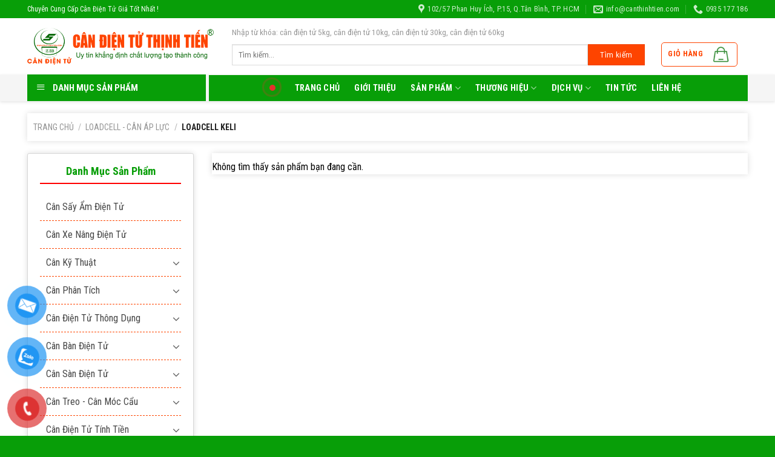

--- FILE ---
content_type: text/html; charset=UTF-8
request_url: https://canthinhtien.com.vn/danh-muc/loadcell-can-ap-luc/loadcell-keli/
body_size: 23069
content:
<!DOCTYPE html>
<!--[if IE 9 ]> <html lang="vi" prefix="og: http://ogp.me/ns#" class="ie9 loading-site no-js"> <![endif]-->
<!--[if IE 8 ]> <html lang="vi" prefix="og: http://ogp.me/ns#" class="ie8 loading-site no-js"> <![endif]-->
<!--[if (gte IE 9)|!(IE)]><!--><html lang="vi" prefix="og: http://ogp.me/ns#" class="loading-site no-js"> <!--<![endif]-->
<head>
	<meta charset="UTF-8" />
	<meta name="viewport" content="width=device-width, initial-scale=1.0, maximum-scale=1.0, user-scalable=no" />

	<link rel="profile" href="http://gmpg.org/xfn/11" />
	<link rel="pingback" href="https://canthinhtien.com.vn/xmlrpc.php" />

	
<title>Loadcell Keli Archives - Cân Điện Tử Thịnh Tiến</title><link rel="stylesheet" href="https://canthinhtien.com.vn/wp-content/cache/min/1/4af6a9104c0b97b86677a91263ca0319.css" data-minify="1" />
<meta name='robots' content='max-image-preview:large' />
<meta name="viewport" content="width=device-width, initial-scale=1, maximum-scale=1" />
<!-- This site is optimized with the Yoast SEO Premium plugin v5.7.1 - https://yoast.com/wordpress/plugins/seo/ -->
<link rel="canonical" href="https://canthinhtien.com.vn/danh-muc/loadcell-can-ap-luc/loadcell-keli/" />
<meta property="og:locale" content="vi_VN" />
<meta property="og:type" content="object" />
<meta property="og:title" content="Loadcell Keli Archives - Cân Điện Tử Thịnh Tiến" />
<meta property="og:url" content="https://canthinhtien.com.vn/danh-muc/loadcell-can-ap-luc/loadcell-keli/" />
<meta property="og:site_name" content="Cân Điện Tử Thịnh Tiến" />
<meta name="twitter:card" content="summary" />
<meta name="twitter:title" content="Loadcell Keli Archives - Cân Điện Tử Thịnh Tiến" />
<script type='application/ld+json'>{"@context":"http:\/\/schema.org","@type":"WebSite","@id":"#website","url":"https:\/\/canthinhtien.com.vn\/","name":"C\u00e2n \u0110i\u1ec7n T\u1eed Th\u1ecbnh Ti\u1ebfn","potentialAction":{"@type":"SearchAction","target":"https:\/\/canthinhtien.com.vn\/?s={search_term_string}","query-input":"required name=search_term_string"}}</script>
<script type='application/ld+json'>{"@context":"http:\/\/schema.org","@type":"Organization","url":"https:\/\/canthinhtien.com.vn\/danh-muc\/loadcell-can-ap-luc\/loadcell-keli\/","sameAs":["https:\/\/www.facebook.com\/candientuthinhtien\/"],"@id":"#organization","name":"C\u00f4ng Ty TNHH C\u00e2n \u0110i\u1ec7n T\u1eed Th\u1ecbnh Ti\u1ebfn","logo":"https:\/\/canthinhtien.com.vn\/wp-content\/uploads\/2021\/08\/logo.png"}</script>
<!-- / Yoast SEO Premium plugin. -->

<link rel='dns-prefetch' href='//fonts.googleapis.com' />
<link rel="alternate" type="application/rss+xml" title="Dòng thông tin Cân Điện Tử Thịnh Tiến &raquo;" href="https://canthinhtien.com.vn/feed/" />
<link rel="alternate" type="application/rss+xml" title="Cân Điện Tử Thịnh Tiến &raquo; Dòng bình luận" href="https://canthinhtien.com.vn/comments/feed/" />
<link rel="alternate" type="application/rss+xml" title="Nguồn cấp Cân Điện Tử Thịnh Tiến &raquo; Loadcell Keli Danh mục" href="https://canthinhtien.com.vn/danh-muc/loadcell-can-ap-luc/loadcell-keli/feed/" />


<style id='classic-theme-styles-inline-css' type='text/css'>
/*! This file is auto-generated */
.wp-block-button__link{color:#fff;background-color:#32373c;border-radius:9999px;box-shadow:none;text-decoration:none;padding:calc(.667em + 2px) calc(1.333em + 2px);font-size:1.125em}.wp-block-file__button{background:#32373c;color:#fff;text-decoration:none}
</style>



<style id='woocommerce-inline-inline-css' type='text/css'>
.woocommerce form .form-row .required { visibility: visible; }
</style>




<style id='flatsome-main-inline-css' type='text/css'>
@font-face {
				font-family: "fl-icons";
				font-display: block;
				src: url(https://canthinhtien.com.vn/wp-content/themes/flatsome/assets/css/icons/fl-icons.eot?v=3.14.2);
				src:
					url(https://canthinhtien.com.vn/wp-content/themes/flatsome/assets/css/icons/fl-icons.eot#iefix?v=3.14.2) format("embedded-opentype"),
					url(https://canthinhtien.com.vn/wp-content/themes/flatsome/assets/css/icons/fl-icons.woff2?v=3.14.2) format("woff2"),
					url(https://canthinhtien.com.vn/wp-content/themes/flatsome/assets/css/icons/fl-icons.ttf?v=3.14.2) format("truetype"),
					url(https://canthinhtien.com.vn/wp-content/themes/flatsome/assets/css/icons/fl-icons.woff?v=3.14.2) format("woff"),
					url(https://canthinhtien.com.vn/wp-content/themes/flatsome/assets/css/icons/fl-icons.svg?v=3.14.2#fl-icons) format("svg");
			}
</style>


<link rel='stylesheet' id='flatsome-googlefonts-css' href='//fonts.googleapis.com/css?family=Roboto+Condensed%3Aregular%2Cregular%2Cregular%2C700%2Cregular&#038;display=swap&#038;ver=3.9' type='text/css' media='all' />
<style id='rocket-lazyload-inline-css' type='text/css'>
.rll-youtube-player{position:relative;padding-bottom:56.23%;height:0;overflow:hidden;max-width:100%;background:#000;margin:5px}.rll-youtube-player iframe{position:absolute;top:0;left:0;width:100%;height:100%;z-index:100;background:0 0}.rll-youtube-player img{bottom:0;display:block;left:0;margin:auto;max-width:100%;width:100%;position:absolute;right:0;top:0;border:none;height:auto;cursor:pointer;-webkit-transition:.4s all;-moz-transition:.4s all;transition:.4s all}.rll-youtube-player img:hover{-webkit-filter:brightness(75%)}.rll-youtube-player .play{height:72px;width:72px;left:50%;top:50%;margin-left:-36px;margin-top:-36px;position:absolute;background:url(https://canthinhtien.com.vn/wp-content/plugins/wp-rocket/inc/front/img/youtube.png) no-repeat;cursor:pointer}
</style>
<script type="text/template" id="tmpl-variation-template">
	<div class="woocommerce-variation-description">{{{ data.variation.variation_description }}}</div>
	<div class="woocommerce-variation-price">{{{ data.variation.price_html }}}</div>
	<div class="woocommerce-variation-availability">{{{ data.variation.availability_html }}}</div>
</script>
<script type="text/template" id="tmpl-unavailable-variation-template">
	<p>Rất tiếc, sản phẩm này hiện không tồn tại. Hãy chọn một phương thức kết hợp khác.</p>
</script>
<script type="text/javascript" src="https://canthinhtien.com.vn/wp-includes/js/jquery/jquery.min.js?ver=3.7.1" id="jquery-core-js"></script>

<link rel="https://api.w.org/" href="https://canthinhtien.com.vn/wp-json/" /><link rel="alternate" type="application/json" href="https://canthinhtien.com.vn/wp-json/wp/v2/product_cat/166" /><link rel="EditURI" type="application/rsd+xml" title="RSD" href="https://canthinhtien.com.vn/xmlrpc.php?rsd" />
<meta name="generator" content="WordPress 6.5.5" />
<meta name="generator" content="WooCommerce 7.6.1" />
<style>.bg{opacity: 0; transition: opacity 1s; -webkit-transition: opacity 1s;} .bg-loaded{opacity: 1;}</style><!--[if IE]><link rel="stylesheet" type="text/css" href="https://canthinhtien.com.vn/wp-content/themes/flatsome/assets/css/ie-fallback.css"><script src="//cdnjs.cloudflare.com/ajax/libs/html5shiv/3.6.1/html5shiv.js"></script><script>var head = document.getElementsByTagName('head')[0],style = document.createElement('style');style.type = 'text/css';style.styleSheet.cssText = ':before,:after{content:none !important';head.appendChild(style);setTimeout(function(){head.removeChild(style);}, 0);</script><script src="https://canthinhtien.com.vn/wp-content/themes/flatsome/assets/libs/ie-flexibility.js"></script><![endif]--><meta name="google-site-verification" content="CAzC83aWkzj00335fykF3GdxK5p70PWzx589A87gbJo" />	<noscript><style>.woocommerce-product-gallery{ opacity: 1 !important; }</style></noscript>
	<link rel="icon" href="https://canthinhtien.com.vn/wp-content/uploads/2020/05/cropped-logo_canthinhtien-32x32.png" sizes="32x32" />
<link rel="icon" href="https://canthinhtien.com.vn/wp-content/uploads/2020/05/cropped-logo_canthinhtien-192x192.png" sizes="192x192" />
<link rel="apple-touch-icon" href="https://canthinhtien.com.vn/wp-content/uploads/2020/05/cropped-logo_canthinhtien-180x180.png" />
<meta name="msapplication-TileImage" content="https://canthinhtien.com.vn/wp-content/uploads/2020/05/cropped-logo_canthinhtien-270x270.png" />
<meta name="generator" content="WooCommerce Product Filter - All in One WooCommerce Filter"/><style id="custom-css" type="text/css">:root {--primary-color: #006500;}.full-width .ubermenu-nav, .container, .row{max-width: 1220px}.row.row-collapse{max-width: 1190px}.row.row-small{max-width: 1212.5px}.row.row-large{max-width: 1250px}.header-main{height: 93px}#logo img{max-height: 93px}#logo{width:308px;}#logo img{padding:5px 0;}.header-bottom{min-height: 42px}.header-top{min-height: 30px}.transparent .header-main{height: 30px}.transparent #logo img{max-height: 30px}.has-transparent + .page-title:first-of-type,.has-transparent + #main > .page-title,.has-transparent + #main > div > .page-title,.has-transparent + #main .page-header-wrapper:first-of-type .page-title{padding-top: 110px;}.header.show-on-scroll,.stuck .header-main{height:70px!important}.stuck #logo img{max-height: 70px!important}.search-form{ width: 89%;}.header-bg-color, .header-wrapper {background-color: rgba(255,255,255,0.9)}.header-bottom {background-color: #f5f5f5}.header-main .nav > li > a{line-height: 16px }.stuck .header-main .nav > li > a{line-height: 50px }.header-bottom-nav > li > a{line-height: 16px }@media (max-width: 549px) {.header-main{height: 57px}#logo img{max-height: 57px}}.nav-dropdown{font-size:100%}.header-top{background-color:#089e08!important;}/* Color */.accordion-title.active, .has-icon-bg .icon .icon-inner,.logo a, .primary.is-underline, .primary.is-link, .badge-outline .badge-inner, .nav-outline > li.active> a,.nav-outline >li.active > a, .cart-icon strong,[data-color='primary'], .is-outline.primary{color: #006500;}/* Color !important */[data-text-color="primary"]{color: #006500!important;}/* Background Color */[data-text-bg="primary"]{background-color: #006500;}/* Background */.scroll-to-bullets a,.featured-title, .label-new.menu-item > a:after, .nav-pagination > li > .current,.nav-pagination > li > span:hover,.nav-pagination > li > a:hover,.has-hover:hover .badge-outline .badge-inner,button[type="submit"], .button.wc-forward:not(.checkout):not(.checkout-button), .button.submit-button, .button.primary:not(.is-outline),.featured-table .title,.is-outline:hover, .has-icon:hover .icon-label,.nav-dropdown-bold .nav-column li > a:hover, .nav-dropdown.nav-dropdown-bold > li > a:hover, .nav-dropdown-bold.dark .nav-column li > a:hover, .nav-dropdown.nav-dropdown-bold.dark > li > a:hover, .is-outline:hover, .tagcloud a:hover,.grid-tools a, input[type='submit']:not(.is-form), .box-badge:hover .box-text, input.button.alt,.nav-box > li > a:hover,.nav-box > li.active > a,.nav-pills > li.active > a ,.current-dropdown .cart-icon strong, .cart-icon:hover strong, .nav-line-bottom > li > a:before, .nav-line-grow > li > a:before, .nav-line > li > a:before,.banner, .header-top, .slider-nav-circle .flickity-prev-next-button:hover svg, .slider-nav-circle .flickity-prev-next-button:hover .arrow, .primary.is-outline:hover, .button.primary:not(.is-outline), input[type='submit'].primary, input[type='submit'].primary, input[type='reset'].button, input[type='button'].primary, .badge-inner{background-color: #006500;}/* Border */.nav-vertical.nav-tabs > li.active > a,.scroll-to-bullets a.active,.nav-pagination > li > .current,.nav-pagination > li > span:hover,.nav-pagination > li > a:hover,.has-hover:hover .badge-outline .badge-inner,.accordion-title.active,.featured-table,.is-outline:hover, .tagcloud a:hover,blockquote, .has-border, .cart-icon strong:after,.cart-icon strong,.blockUI:before, .processing:before,.loading-spin, .slider-nav-circle .flickity-prev-next-button:hover svg, .slider-nav-circle .flickity-prev-next-button:hover .arrow, .primary.is-outline:hover{border-color: #006500}.nav-tabs > li.active > a{border-top-color: #006500}.widget_shopping_cart_content .blockUI.blockOverlay:before { border-left-color: #006500 }.woocommerce-checkout-review-order .blockUI.blockOverlay:before { border-left-color: #006500 }/* Fill */.slider .flickity-prev-next-button:hover svg,.slider .flickity-prev-next-button:hover .arrow{fill: #006500;}/* Background Color */[data-icon-label]:after, .secondary.is-underline:hover,.secondary.is-outline:hover,.icon-label,.button.secondary:not(.is-outline),.button.alt:not(.is-outline), .badge-inner.on-sale, .button.checkout, .single_add_to_cart_button, .current .breadcrumb-step{ background-color:#fe4400; }[data-text-bg="secondary"]{background-color: #fe4400;}/* Color */.secondary.is-underline,.secondary.is-link, .secondary.is-outline,.stars a.active, .star-rating:before, .woocommerce-page .star-rating:before,.star-rating span:before, .color-secondary{color: #fe4400}/* Color !important */[data-text-color="secondary"]{color: #fe4400!important;}/* Border */.secondary.is-outline:hover{border-color:#fe4400}.success.is-underline:hover,.success.is-outline:hover,.success{background-color: #ff2e00}.success-color, .success.is-link, .success.is-outline{color: #ff2e00;}.success-border{border-color: #ff2e00!important;}/* Color !important */[data-text-color="success"]{color: #ff2e00!important;}/* Background Color */[data-text-bg="success"]{background-color: #ff2e00;}.alert.is-underline:hover,.alert.is-outline:hover,.alert{background-color: #c21e1e}.alert.is-link, .alert.is-outline, .color-alert{color: #c21e1e;}/* Color !important */[data-text-color="alert"]{color: #c21e1e!important;}/* Background Color */[data-text-bg="alert"]{background-color: #c21e1e;}body{font-size: 100%;}@media screen and (max-width: 549px){body{font-size: 100%;}}body{font-family:"Roboto Condensed", sans-serif}body{font-weight: 0}body{color: #000000}.nav > li > a {font-family:"Roboto Condensed", sans-serif;}.mobile-sidebar-levels-2 .nav > li > ul > li > a {font-family:"Roboto Condensed", sans-serif;}.nav > li > a {font-weight: 700;}.mobile-sidebar-levels-2 .nav > li > ul > li > a {font-weight: 700;}h1,h2,h3,h4,h5,h6,.heading-font, .off-canvas-center .nav-sidebar.nav-vertical > li > a{font-family: "Roboto Condensed", sans-serif;}h1,h2,h3,h4,h5,h6,.heading-font,.banner h1,.banner h2{font-weight: 0;}h1,h2,h3,h4,h5,h6,.heading-font{color: #000000;}.alt-font{font-family: "Roboto Condensed", sans-serif;}.alt-font{font-weight: 0!important;}.header:not(.transparent) .header-bottom-nav.nav > li > a{color: #ffffff;}a{color: #000000;}a:hover{color: #81d742;}.tagcloud a:hover{border-color: #81d742;background-color: #81d742;}@media screen and (min-width: 550px){.products .box-vertical .box-image{min-width: 247px!important;width: 247px!important;}}.absolute-footer, html{background-color: #089e08}button[name='update_cart'] { display: none; }.label-new.menu-item > a:after{content:"New";}.label-hot.menu-item > a:after{content:"Hot";}.label-sale.menu-item > a:after{content:"Sale";}.label-popular.menu-item > a:after{content:"Popular";}</style>	<meta property="fb:app_id" content="104537736801666" />
<meta property="fb:admins" content="100001613853961"/>

	<div id="fb-root"></div>

</head>

<body class="archive tax-product_cat term-loadcell-keli term-166 theme-flatsome ot-vertical-menu ot-menu-show-home woocommerce woocommerce-page woocommerce-no-js lightbox nav-dropdown-has-shadow nav-dropdown-has-border mobile-submenu-slide mobile-submenu-slide-levels-2 prdctfltr-shop">

<a class="skip-link screen-reader-text" href="#main">Skip to content</a>

<div id="wrapper">


<header id="header" class="header has-sticky sticky-jump">
   <div class="header-wrapper">
	<div id="top-bar" class="header-top hide-for-sticky nav-dark">
    <div class="flex-row container">
      <div class="flex-col hide-for-medium flex-left">
          <ul class="nav nav-left medium-nav-center nav-small  nav-divided">
              <li class="html custom html_nav_position_text_top"><p>Chuyên Cung Cấp Cân Điện Tử Giá Tốt Nhất !</p></li>          </ul>
      </div>

      <div class="flex-col hide-for-medium flex-center">
          <ul class="nav nav-center nav-small  nav-divided">
                        </ul>
      </div>

      <div class="flex-col hide-for-medium flex-right">
         <ul class="nav top-bar-nav nav-right nav-small  nav-divided">
              <li class="header-contact-wrapper">
		<ul id="header-contact" class="nav nav-divided nav-uppercase header-contact">
					<li class="">
			  <a target="_blank" rel="noopener noreferrer" href="https://maps.google.com/?q=102/57 Phan Huy Ích, P.15, Q.Tân Bình, TP. HCM" title="102/57 Phan Huy Ích, P.15, Q.Tân Bình, TP. HCM" class="tooltip">
			  	 <i class="icon-map-pin-fill" style="font-size:16px;"></i>			     <span>
			     	102/57 Phan Huy Ích, P.15, Q.Tân Bình, TP. HCM			     </span>
			  </a>
			</li>
			
						<li class="">
			  <a href="mailto:info@canthinhtien.com" class="tooltip" title="info@canthinhtien.com">
				  <i class="icon-envelop" style="font-size:16px;"></i>			       <span>
			       	info@canthinhtien.com			       </span>
			  </a>
			</li>
					
			
						<li class="">
			  <a href="tel:0935 177 186" class="tooltip" title="0935 177 186">
			     <i class="icon-phone" style="font-size:16px;"></i>			      <span>0935 177 186</span>
			  </a>
			</li>
				</ul>
</li>          </ul>
      </div>

            <div class="flex-col show-for-medium flex-grow">
          <ul class="nav nav-center nav-small mobile-nav  nav-divided">
              <li class="html custom html_nav_position_text_top"><p>Chuyên Cung Cấp Cân Điện Tử Giá Tốt Nhất !</p></li>          </ul>
      </div>
      
    </div>
</div>
<div id="masthead" class="header-main hide-for-sticky">
      <div class="header-inner flex-row container logo-left medium-logo-center" role="navigation">

          <!-- Logo -->
          <div id="logo" class="flex-col logo">
            <!-- Header logo -->
<a href="https://canthinhtien.com.vn/" title="Cân Điện Tử Thịnh Tiến - Chuyên Cung Cấp Cân Điện Tử Các Loại Giá Tốt" rel="home">
    <img width="308" height="93" src="https://canthinhtien.com.vn/wp-content/uploads/2020/05/logo_canthinhtien.png" class="header_logo header-logo" alt="Cân Điện Tử Thịnh Tiến"/><img  width="308" height="93" src="https://canthinhtien.com.vn/wp-content/uploads/2020/05/logo_canthinhtien.png" class="header-logo-dark" alt="Cân Điện Tử Thịnh Tiến"/></a>
          </div>

          <!-- Mobile Left Elements -->
          <div class="flex-col show-for-medium flex-left">
            <ul class="mobile-nav nav nav-left ">
              <li class="nav-icon has-icon">
  		<a href="#" data-open="#main-menu" data-pos="left" data-bg="main-menu-overlay" data-color="" class="is-small" aria-label="Menu" aria-controls="main-menu" aria-expanded="false">
		
		  <i class="icon-menu" ></i>
		  		</a>
	</li>            </ul>
          </div>

          <!-- Left Elements -->
          <div class="flex-col hide-for-medium flex-left
            flex-grow">
            <ul class="header-nav header-nav-main nav nav-left  nav-spacing-xlarge nav-uppercase" >
              <li class="html custom html_topbar_right"><p>Nhập từ khóa: cân điện tử 5kg, cân điện tử 10kg, cân điện tử 30kg, cân điện tử 60kg</p></li><li class="header-search-form search-form html relative has-icon">
	<div class="header-search-form-wrapper">
		<div class="searchform-wrapper ux-search-box relative is-normal"><form role="search" method="get" class="searchform" action="https://canthinhtien.com.vn/">
		<div class="flex-row relative">
									<div class="flex-col flex-grow">
			  <input type="search" class="search-field mb-0" name="s" value="" placeholder="Tìm kiếm&hellip;" />
		    <input type="hidden" name="post_type" value="product" />
        			</div><!-- .flex-col -->
			<div class="flex-col">
				<button type="submit" class="ux-search-submit submit-button secondary button icon mb-0">
						<span class="show-for-small"><i class="icon-search" ></i></span>
					<span class="hide-for-small">Tìm kiếm</span>
				</button>
			</div><!-- .flex-col -->
		</div><!-- .flex-row -->
	 <div class="live-search-results text-left z-top"></div>
</form>
</div>	</div>
</li><li class="cart-item has-icon">
<div class="header-button">
	<a href="https://canthinhtien.com.vn/gio-hang/" class="header-cart-link off-canvas-toggle nav-top-link icon button round is-outline is-small" data-open="#cart-popup" data-class="off-canvas-cart" title="Giỏ hàng" data-pos="right">

<span class="header-cart-title">
   Giỏ hàng     </span>

  <span class="image-icon header-cart-icon" data-icon-label="0">
    <img class="cart-img-icon" alt="Giỏ hàng" src="https://canthinhtien.com.vn/wp-content/uploads/2020/07/icon-cart.png"/>
  </span>
</a>
</div>


  <!-- Cart Sidebar Popup -->
  <div id="cart-popup" class="mfp-hide widget_shopping_cart">
  <div class="cart-popup-inner inner-padding">
      <div class="cart-popup-title text-center">
          <h4 class="uppercase">Giỏ hàng</h4>
          <div class="is-divider"></div>
      </div>
      <div class="widget_shopping_cart_content">
          

	<p class="woocommerce-mini-cart__empty-message">Chưa có sản phẩm trong giỏ hàng.</p>


      </div>
            <div class="cart-sidebar-content relative"></div>  </div>
  </div>

</li>
            </ul>
          </div>

          <!-- Right Elements -->
          <div class="flex-col hide-for-medium flex-right">
            <ul class="header-nav header-nav-main nav nav-right  nav-spacing-xlarge nav-uppercase">
                          </ul>
          </div>

          <!-- Mobile Right Elements -->
          <div class="flex-col show-for-medium flex-right">
            <ul class="mobile-nav nav nav-right ">
              <li class="cart-item has-icon">

<div class="header-button">      <a href="https://canthinhtien.com.vn/gio-hang/" class="header-cart-link off-canvas-toggle nav-top-link icon button round is-outline is-small" data-open="#cart-popup" data-class="off-canvas-cart" title="Giỏ hàng" data-pos="right">
  
  <span class="image-icon header-cart-icon" data-icon-label="0">
    <img class="cart-img-icon" alt="Giỏ hàng" src="https://canthinhtien.com.vn/wp-content/uploads/2020/07/icon-cart.png"/>
  </span>
</a>
</div>
</li>
            </ul>
          </div>

      </div>
     
      </div><div id="wide-nav" class="header-bottom wide-nav nav-dark flex-has-center hide-for-medium">
    <div class="flex-row container">

                        <div class="flex-col hide-for-medium flex-left">
                <ul class="nav header-nav header-bottom-nav nav-left  nav-size-medium nav-spacing-medium nav-uppercase">
                                <div id="mega-menu-wrap"
                 class="ot-vm-click">
                <div id="mega-menu-title">
                    <i class="icon-menu"></i> Danh mục sản phẩm                </div>
				<ul id="mega_menu" class="sf-menu sf-vertical"><li id="menu-item-1804" class="menu-item menu-item-type-taxonomy menu-item-object-product_cat menu-item-has-children menu-item-1804"><a href="https://canthinhtien.com.vn/danh-muc/can-phan-tich/">Cân phân tích</a>
<ul class="sub-menu">
	<li id="menu-item-1805" class="menu-item menu-item-type-taxonomy menu-item-object-product_cat menu-item-1805"><a href="https://canthinhtien.com.vn/danh-muc/can-phan-tich/can-phan-tich-3-so-le/">Cân phân tích 3 số lẻ</a></li>
	<li id="menu-item-1806" class="menu-item menu-item-type-taxonomy menu-item-object-product_cat menu-item-1806"><a href="https://canthinhtien.com.vn/danh-muc/can-phan-tich/can-phan-tich-4-so-le/">Cân phân tích 4 số lẻ</a></li>
</ul>
</li>
<li id="menu-item-1802" class="menu-item menu-item-type-taxonomy menu-item-object-product_cat menu-item-has-children menu-item-1802"><a href="https://canthinhtien.com.vn/danh-muc/can-ky-thuat/">Cân kỹ thuật</a>
<ul class="sub-menu">
	<li id="menu-item-4245" class="menu-item menu-item-type-taxonomy menu-item-object-product_cat menu-item-4245"><a href="https://canthinhtien.com.vn/danh-muc/can-ky-thuat/can-ky-thuat-1-so-le/">Cân kỹ thuật 1 số lẻ</a></li>
	<li id="menu-item-4246" class="menu-item menu-item-type-taxonomy menu-item-object-product_cat menu-item-4246"><a href="https://canthinhtien.com.vn/danh-muc/can-ky-thuat/can-ky-thuat-2-so-le/">Cân kỹ thuật 2 số lẻ</a></li>
</ul>
</li>
<li id="menu-item-1786" class="menu-item menu-item-type-taxonomy menu-item-object-product_cat menu-item-has-children menu-item-1786"><a href="https://canthinhtien.com.vn/danh-muc/can-dien-tu-thong-dung/">Cân thông dụng 1kg đến 30kg</a>
<ul class="sub-menu">
	<li id="menu-item-1787" class="menu-item menu-item-type-taxonomy menu-item-object-product_cat menu-item-1787"><a href="https://canthinhtien.com.vn/danh-muc/can-dien-tu-thong-dung/can-dien-tu-1-kg/">Cân điện tử 1 kg</a></li>
	<li id="menu-item-1790" class="menu-item menu-item-type-taxonomy menu-item-object-product_cat menu-item-1790"><a href="https://canthinhtien.com.vn/danh-muc/can-dien-tu-thong-dung/can-dien-tu-2-kg/">Cân điện tử 2 kg</a></li>
	<li id="menu-item-1792" class="menu-item menu-item-type-taxonomy menu-item-object-product_cat menu-item-1792"><a href="https://canthinhtien.com.vn/danh-muc/can-dien-tu-thong-dung/can-dien-tu-3-kg/">Cân điện tử 3 kg</a></li>
	<li id="menu-item-1794" class="menu-item menu-item-type-taxonomy menu-item-object-product_cat menu-item-1794"><a href="https://canthinhtien.com.vn/danh-muc/can-dien-tu-thong-dung/can-dien-tu-5-kg/">Cân điện tử 5 kg</a></li>
	<li id="menu-item-1795" class="menu-item menu-item-type-taxonomy menu-item-object-product_cat menu-item-1795"><a href="https://canthinhtien.com.vn/danh-muc/can-dien-tu-thong-dung/can-dien-tu-6-kg/">Cân điện tử 6 kg</a></li>
	<li id="menu-item-1788" class="menu-item menu-item-type-taxonomy menu-item-object-product_cat menu-item-1788"><a href="https://canthinhtien.com.vn/danh-muc/can-dien-tu-thong-dung/can-dien-tu-10-kg/">Cân điện tử 10 kg</a></li>
	<li id="menu-item-1789" class="menu-item menu-item-type-taxonomy menu-item-object-product_cat menu-item-1789"><a href="https://canthinhtien.com.vn/danh-muc/can-dien-tu-thong-dung/can-dien-tu-15-kg/">Cân điện tử 15 kg</a></li>
	<li id="menu-item-1791" class="menu-item menu-item-type-taxonomy menu-item-object-product_cat menu-item-1791"><a href="https://canthinhtien.com.vn/danh-muc/can-dien-tu-thong-dung/can-dien-tu-20-kg/">Cân điện tử 20 kg</a></li>
	<li id="menu-item-1793" class="menu-item menu-item-type-taxonomy menu-item-object-product_cat menu-item-1793"><a href="https://canthinhtien.com.vn/danh-muc/can-dien-tu-thong-dung/can-dien-tu-30-kg/">Cân điện tử 30 kg</a></li>
</ul>
</li>
<li id="menu-item-1762" class="menu-item menu-item-type-taxonomy menu-item-object-product_cat menu-item-has-children menu-item-1762"><a href="https://canthinhtien.com.vn/danh-muc/can-ban-dien-tu/">Cân bàn điện tử</a>
<ul class="sub-menu">
	<li id="menu-item-1768" class="menu-item menu-item-type-taxonomy menu-item-object-product_cat menu-item-1768"><a href="https://canthinhtien.com.vn/danh-muc/can-ban-dien-tu/can-ban-dien-tu-30kg/">Cân bàn điện tử 30kg</a></li>
	<li id="menu-item-1770" class="menu-item menu-item-type-taxonomy menu-item-object-product_cat menu-item-1770"><a href="https://canthinhtien.com.vn/danh-muc/can-ban-dien-tu/can-ban-dien-tu-50kg-can-ban-dien-tu/">Cân bàn điện tử 50kg</a></li>
	<li id="menu-item-1771" class="menu-item menu-item-type-taxonomy menu-item-object-product_cat menu-item-1771"><a href="https://canthinhtien.com.vn/danh-muc/can-ban-dien-tu/can-ban-dien-tu-60kg/">Cân bàn điện tử 60kg</a></li>
	<li id="menu-item-1763" class="menu-item menu-item-type-taxonomy menu-item-object-product_cat menu-item-1763"><a href="https://canthinhtien.com.vn/danh-muc/can-ban-dien-tu/can-ban-dien-tu-100kg/">Cân bàn điện tử 100kg</a></li>
	<li id="menu-item-1765" class="menu-item menu-item-type-taxonomy menu-item-object-product_cat menu-item-1765"><a href="https://canthinhtien.com.vn/danh-muc/can-ban-dien-tu/can-ban-dien-tu-150kg/">Cân bàn điện tử 150kg</a></li>
	<li id="menu-item-1766" class="menu-item menu-item-type-taxonomy menu-item-object-product_cat menu-item-1766"><a href="https://canthinhtien.com.vn/danh-muc/can-ban-dien-tu/can-ban-dien-tu-200kg/">Cân bàn điện tử 200kg</a></li>
	<li id="menu-item-1767" class="menu-item menu-item-type-taxonomy menu-item-object-product_cat menu-item-1767"><a href="https://canthinhtien.com.vn/danh-muc/can-ban-dien-tu/can-ban-dien-tu-300kg/">Cân bàn điện tử 300kg</a></li>
	<li id="menu-item-1769" class="menu-item menu-item-type-taxonomy menu-item-object-product_cat menu-item-1769"><a href="https://canthinhtien.com.vn/danh-muc/can-ban-dien-tu/can-ban-dien-tu-500kg/">Cân bàn điện tử 500kg</a></li>
</ul>
</li>
<li id="menu-item-1807" class="menu-item menu-item-type-taxonomy menu-item-object-product_cat menu-item-has-children menu-item-1807"><a href="https://canthinhtien.com.vn/danh-muc/can-san-dien-tu/">Cân sàn điện tử</a>
<ul class="sub-menu">
	<li id="menu-item-1816" class="menu-item menu-item-type-taxonomy menu-item-object-product_cat menu-item-1816"><a href="https://canthinhtien.com.vn/danh-muc/can-san-dien-tu/can-san-dien-tu-500kg/">Cân sàn điện tử 500kg</a></li>
	<li id="menu-item-1808" class="menu-item menu-item-type-taxonomy menu-item-object-product_cat menu-item-1808"><a href="https://canthinhtien.com.vn/danh-muc/can-san-dien-tu/can-san-dien-tu-1-tan/">Cân sàn điện tử 1 Tấn</a></li>
	<li id="menu-item-1811" class="menu-item menu-item-type-taxonomy menu-item-object-product_cat menu-item-1811"><a href="https://canthinhtien.com.vn/danh-muc/can-san-dien-tu/can-san-dien-tu-2-tan/">Cân sàn điện tử 2 Tấn</a></li>
	<li id="menu-item-1813" class="menu-item menu-item-type-taxonomy menu-item-object-product_cat menu-item-1813"><a href="https://canthinhtien.com.vn/danh-muc/can-san-dien-tu/can-san-dien-tu-3-tan/">Cân sàn điện tử 3 Tấn</a></li>
	<li id="menu-item-1815" class="menu-item menu-item-type-taxonomy menu-item-object-product_cat menu-item-1815"><a href="https://canthinhtien.com.vn/danh-muc/can-san-dien-tu/can-san-dien-tu-5-tan/">Cân sàn điện tử 5 Tấn</a></li>
	<li id="menu-item-1809" class="menu-item menu-item-type-taxonomy menu-item-object-product_cat menu-item-1809"><a href="https://canthinhtien.com.vn/danh-muc/can-san-dien-tu/can-san-dien-tu-10-tan/">Cân sàn điện tử 10 Tấn</a></li>
	<li id="menu-item-1810" class="menu-item menu-item-type-taxonomy menu-item-object-product_cat menu-item-1810"><a href="https://canthinhtien.com.vn/danh-muc/can-san-dien-tu/can-san-dien-tu-15-tan/">Cân sàn điện tử 15 Tấn</a></li>
	<li id="menu-item-1812" class="menu-item menu-item-type-taxonomy menu-item-object-product_cat menu-item-1812"><a href="https://canthinhtien.com.vn/danh-muc/can-san-dien-tu/can-san-dien-tu-20-tan/">Cân sàn điện tử 20 Tấn</a></li>
	<li id="menu-item-1814" class="menu-item menu-item-type-taxonomy menu-item-object-product_cat menu-item-1814"><a href="https://canthinhtien.com.vn/danh-muc/can-san-dien-tu/can-san-dien-tu-30-tan/">Cân sàn điện tử 30 Tấn</a></li>
</ul>
</li>
<li id="menu-item-1818" class="menu-item menu-item-type-taxonomy menu-item-object-product_cat menu-item-has-children menu-item-1818"><a href="https://canthinhtien.com.vn/danh-muc/can-treo-can-moc-cau/">Cân treo &#8211; Cân móc cẩu</a>
<ul class="sub-menu">
	<li id="menu-item-1832" class="menu-item menu-item-type-taxonomy menu-item-object-product_cat menu-item-1832"><a href="https://canthinhtien.com.vn/danh-muc/can-treo-can-moc-cau/can-treo-dien-tu-50kg/">Cân treo điện tử 50kg</a></li>
	<li id="menu-item-1822" class="menu-item menu-item-type-taxonomy menu-item-object-product_cat menu-item-1822"><a href="https://canthinhtien.com.vn/danh-muc/can-treo-can-moc-cau/can-treo-dien-tu-100kg/">Cân treo điện tử 100kg</a></li>
	<li id="menu-item-1828" class="menu-item menu-item-type-taxonomy menu-item-object-product_cat menu-item-1828"><a href="https://canthinhtien.com.vn/danh-muc/can-treo-can-moc-cau/can-treo-dien-tu-300kg/">Cân treo điện tử 300kg</a></li>
	<li id="menu-item-1831" class="menu-item menu-item-type-taxonomy menu-item-object-product_cat menu-item-1831"><a href="https://canthinhtien.com.vn/danh-muc/can-treo-can-moc-cau/can-treo-dien-tu-500kg/">Cân treo điện tử 500kg</a></li>
	<li id="menu-item-1819" class="menu-item menu-item-type-taxonomy menu-item-object-product_cat menu-item-1819"><a href="https://canthinhtien.com.vn/danh-muc/can-treo-can-moc-cau/can-treo-dien-tu-1-tan/">Cân treo điện tử 1 tấn</a></li>
	<li id="menu-item-1820" class="menu-item menu-item-type-taxonomy menu-item-object-product_cat menu-item-1820"><a href="https://canthinhtien.com.vn/danh-muc/can-treo-can-moc-cau/can-treo-dien-tu-15-tan/">Cân treo điện tử 1,5 tấn</a></li>
	<li id="menu-item-1824" class="menu-item menu-item-type-taxonomy menu-item-object-product_cat menu-item-1824"><a href="https://canthinhtien.com.vn/danh-muc/can-treo-can-moc-cau/can-treo-dien-tu-2-tan/">Cân treo điện tử 2 tấn</a></li>
	<li id="menu-item-1826" class="menu-item menu-item-type-taxonomy menu-item-object-product_cat menu-item-1826"><a href="https://canthinhtien.com.vn/danh-muc/can-treo-can-moc-cau/can-treo-dien-tu-3-tan/">Cân treo điện tử 3 tấn</a></li>
	<li id="menu-item-1829" class="menu-item menu-item-type-taxonomy menu-item-object-product_cat menu-item-1829"><a href="https://canthinhtien.com.vn/danh-muc/can-treo-can-moc-cau/can-treo-dien-tu-5-tan/">Cân treo điện tử 5 tấn</a></li>
	<li id="menu-item-1821" class="menu-item menu-item-type-taxonomy menu-item-object-product_cat menu-item-1821"><a href="https://canthinhtien.com.vn/danh-muc/can-treo-can-moc-cau/can-treo-dien-tu-10-tan/">Cân treo điện tử 10 tấn</a></li>
	<li id="menu-item-1823" class="menu-item menu-item-type-taxonomy menu-item-object-product_cat menu-item-1823"><a href="https://canthinhtien.com.vn/danh-muc/can-treo-can-moc-cau/can-treo-dien-tu-15-tan-can-treo-can-moc-cau/">Cân treo điện tử 15 tấn</a></li>
	<li id="menu-item-1825" class="menu-item menu-item-type-taxonomy menu-item-object-product_cat menu-item-1825"><a href="https://canthinhtien.com.vn/danh-muc/can-treo-can-moc-cau/can-treo-dien-tu-20-tan/">Cân treo điện tử 20 tấn</a></li>
	<li id="menu-item-1827" class="menu-item menu-item-type-taxonomy menu-item-object-product_cat menu-item-1827"><a href="https://canthinhtien.com.vn/danh-muc/can-treo-can-moc-cau/can-treo-dien-tu-30-tan/">Cân treo điện tử 30 tấn</a></li>
	<li id="menu-item-1830" class="menu-item menu-item-type-taxonomy menu-item-object-product_cat menu-item-1830"><a href="https://canthinhtien.com.vn/danh-muc/can-treo-can-moc-cau/can-treo-dien-tu-50-tan/">Cân treo điện tử 50 tấn</a></li>
</ul>
</li>
<li id="menu-item-1798" class="menu-item menu-item-type-taxonomy menu-item-object-product_cat menu-item-has-children menu-item-1798"><a href="https://canthinhtien.com.vn/danh-muc/can-dien-tu-tinh-tien/">Cân điện tử tính tiền</a>
<ul class="sub-menu">
	<li id="menu-item-4244" class="menu-item menu-item-type-taxonomy menu-item-object-product_cat menu-item-4244"><a href="https://canthinhtien.com.vn/danh-muc/can-dien-tu-tinh-tien/can-tinh-tien-thong-thuong/">Cân tính tiền thông thường</a></li>
	<li id="menu-item-1800" class="menu-item menu-item-type-taxonomy menu-item-object-product_cat menu-item-1800"><a href="https://canthinhtien.com.vn/danh-muc/can-dien-tu-tinh-tien/can-dien-tu-tinh-tien-in-ma-vach/">Cân điện tử tính tiền in mã vạch</a></li>
	<li id="menu-item-1799" class="menu-item menu-item-type-taxonomy menu-item-object-product_cat menu-item-1799"><a href="https://canthinhtien.com.vn/danh-muc/can-dien-tu-tinh-tien/can-dien-tu-tinh-tien-in-bill/">Cân điện tử tính tiền in bill</a></li>
</ul>
</li>
<li id="menu-item-1773" class="menu-item menu-item-type-taxonomy menu-item-object-product_cat menu-item-has-children menu-item-1773"><a href="https://canthinhtien.com.vn/danh-muc/can-dien-tu/">Cân điện tử thương hiệu</a>
<ul class="sub-menu">
	<li id="menu-item-1774" class="menu-item menu-item-type-taxonomy menu-item-object-product_cat menu-item-1774"><a href="https://canthinhtien.com.vn/danh-muc/can-dien-tu/can-dien-tu-and/">Cân điện tử AND</a></li>
	<li id="menu-item-1775" class="menu-item menu-item-type-taxonomy menu-item-object-product_cat menu-item-1775"><a href="https://canthinhtien.com.vn/danh-muc/can-dien-tu/can-dien-tu-cas/">Cân điện tử Cas</a></li>
	<li id="menu-item-1776" class="menu-item menu-item-type-taxonomy menu-item-object-product_cat menu-item-1776"><a href="https://canthinhtien.com.vn/danh-muc/can-dien-tu/can-dien-tu-mettler-toledo/">Cân điện tử Mettler Toledo</a></li>
	<li id="menu-item-1777" class="menu-item menu-item-type-taxonomy menu-item-object-product_cat menu-item-1777"><a href="https://canthinhtien.com.vn/danh-muc/can-dien-tu/can-dien-tu-ohaus/">Cân điện tử Ohaus</a></li>
	<li id="menu-item-1778" class="menu-item menu-item-type-taxonomy menu-item-object-product_cat menu-item-1778"><a href="https://canthinhtien.com.vn/danh-muc/can-dien-tu/can-dien-tu-shimadzu/">Cân điện tử Shimadzu</a></li>
	<li id="menu-item-1779" class="menu-item menu-item-type-taxonomy menu-item-object-product_cat menu-item-1779"><a href="https://canthinhtien.com.vn/danh-muc/can-dien-tu/can-dien-tu-shinko/">Cân điện tử Shinko</a></li>
	<li id="menu-item-1780" class="menu-item menu-item-type-taxonomy menu-item-object-product_cat menu-item-1780"><a href="https://canthinhtien.com.vn/danh-muc/can-dien-tu/can-dien-tu-tanita/">Cân điện tử tanita</a></li>
	<li id="menu-item-1781" class="menu-item menu-item-type-taxonomy menu-item-object-product_cat menu-item-1781"><a href="https://canthinhtien.com.vn/danh-muc/can-dien-tu/can-dien-tu-vmc/">Cân điện tử VMC</a></li>
</ul>
</li>
<li id="menu-item-1834" class="menu-item menu-item-type-taxonomy menu-item-object-product_cat current-product_cat-ancestor current-menu-ancestor current-menu-parent current-product_cat-parent menu-item-has-children menu-item-1834"><a href="https://canthinhtien.com.vn/danh-muc/loadcell-can-ap-luc/">Loadcell &#8211; Cân áp lực</a>
<ul class="sub-menu">
	<li id="menu-item-1835" class="menu-item menu-item-type-taxonomy menu-item-object-product_cat menu-item-1835"><a href="https://canthinhtien.com.vn/danh-muc/loadcell-can-ap-luc/loadcell-amcells/">Loadcell Amcells</a></li>
	<li id="menu-item-1836" class="menu-item menu-item-type-taxonomy menu-item-object-product_cat menu-item-1836"><a href="https://canthinhtien.com.vn/danh-muc/loadcell-can-ap-luc/loadcell-cas/">Loadcell Cas</a></li>
	<li id="menu-item-1837" class="menu-item menu-item-type-taxonomy menu-item-object-product_cat current-menu-item menu-item-1837"><a href="https://canthinhtien.com.vn/danh-muc/loadcell-can-ap-luc/loadcell-keli/" aria-current="page">Loadcell Keli</a></li>
	<li id="menu-item-1838" class="menu-item menu-item-type-taxonomy menu-item-object-product_cat menu-item-1838"><a href="https://canthinhtien.com.vn/danh-muc/loadcell-can-ap-luc/loadcell-mavin/">Loadcell Mavin</a></li>
	<li id="menu-item-1839" class="menu-item menu-item-type-taxonomy menu-item-object-product_cat menu-item-1839"><a href="https://canthinhtien.com.vn/danh-muc/loadcell-can-ap-luc/loadcell-vmc/">Loadcell VMC</a></li>
</ul>
</li>
<li id="menu-item-4252" class="menu-item menu-item-type-taxonomy menu-item-object-product_cat menu-item-4252"><a href="https://canthinhtien.com.vn/danh-muc/can-say-am-dien-tu/">Cân sấy ẩm điện tử</a></li>
<li id="menu-item-1797" class="menu-item menu-item-type-taxonomy menu-item-object-product_cat menu-item-1797"><a href="https://canthinhtien.com.vn/danh-muc/can-dien-tu-tieu-ly/">Cân điện tử tiểu ly</a></li>
<li id="menu-item-1796" class="menu-item menu-item-type-taxonomy menu-item-object-product_cat menu-item-1796"><a href="https://canthinhtien.com.vn/danh-muc/can-dien-tu-thuy-san/">Cân điện tử thủy sản</a></li>
<li id="menu-item-1772" class="menu-item menu-item-type-taxonomy menu-item-object-product_cat menu-item-1772"><a href="https://canthinhtien.com.vn/danh-muc/can-dem-dien-tu/">Cân đếm điện tử</a></li>
<li id="menu-item-4225" class="menu-item menu-item-type-taxonomy menu-item-object-product_cat menu-item-4225"><a href="https://canthinhtien.com.vn/danh-muc/can-xe-nang-dien-tu/">Cân xe nâng điện tử</a></li>
<li id="menu-item-1801" class="menu-item menu-item-type-taxonomy menu-item-object-product_cat menu-item-1801"><a href="https://canthinhtien.com.vn/danh-muc/can-dong-vat-can-gia-suc/">Cân động vật &#8211; cân gia súc</a></li>
<li id="menu-item-1782" class="menu-item menu-item-type-taxonomy menu-item-object-product_cat menu-item-1782"><a href="https://canthinhtien.com.vn/danh-muc/can-dien-tu-ghe-ngoi/">Cân điện tử ghế ngồi</a></li>
<li id="menu-item-1841" class="menu-item menu-item-type-taxonomy menu-item-object-product_cat menu-item-has-children menu-item-1841"><a href="https://canthinhtien.com.vn/danh-muc/qua-can/">Quả cân</a>
<ul class="sub-menu">
	<li id="menu-item-1842" class="menu-item menu-item-type-taxonomy menu-item-object-product_cat menu-item-1842"><a href="https://canthinhtien.com.vn/danh-muc/qua-can/qua-can-chuan-f1/">Quả cân chuẩn F1</a></li>
	<li id="menu-item-1843" class="menu-item menu-item-type-taxonomy menu-item-object-product_cat menu-item-1843"><a href="https://canthinhtien.com.vn/danh-muc/qua-can/qua-can-chuan-m1/">Quả cân chuẩn M1</a></li>
</ul>
</li>
<li id="menu-item-1785" class="menu-item menu-item-type-taxonomy menu-item-object-product_cat menu-item-1785"><a href="https://canthinhtien.com.vn/danh-muc/can-dien-tu-nong-san/">Cân điện tử nông sản</a></li>
<li id="menu-item-1783" class="menu-item menu-item-type-taxonomy menu-item-object-product_cat menu-item-1783"><a href="https://canthinhtien.com.vn/danh-muc/can-dien-tu-mini-bo-tui/">Cân điện tử mini bỏ túi</a></li>
<li id="menu-item-1784" class="menu-item menu-item-type-taxonomy menu-item-object-product_cat menu-item-1784"><a href="https://canthinhtien.com.vn/danh-muc/can-dien-tu-nha-bep/">Cân điện tử nhà bếp</a></li>
<li id="menu-item-1803" class="menu-item menu-item-type-taxonomy menu-item-object-product_cat menu-item-1803"><a href="https://canthinhtien.com.vn/danh-muc/can-mu-cao-su/">Cân mũ cao su</a></li>
<li id="menu-item-1817" class="menu-item menu-item-type-taxonomy menu-item-object-product_cat menu-item-1817"><a href="https://canthinhtien.com.vn/danh-muc/can-thuc-pham/">Cân thực phẩm</a></li>
<li id="menu-item-1833" class="menu-item menu-item-type-taxonomy menu-item-object-product_cat menu-item-1833"><a href="https://canthinhtien.com.vn/danh-muc/can-vai-dien-tu/">Cân vải điện tử</a></li>
<li id="menu-item-1761" class="menu-item menu-item-type-taxonomy menu-item-object-product_cat menu-item-1761"><a href="https://canthinhtien.com.vn/danh-muc/bo-chi-thi-dau-can/">Bộ chỉ thị &#8211; Đầu cân</a></li>
<li id="menu-item-1840" class="menu-item menu-item-type-taxonomy menu-item-object-product_cat menu-item-1840"><a href="https://canthinhtien.com.vn/danh-muc/phu-kien-can-dien-tu/">Phụ kiện cân điện tử</a></li>
</ul>            </div>
			                </ul>
            </div>
            
                        <div class="flex-col hide-for-medium flex-center">
                <ul class="nav header-nav header-bottom-nav nav-center  nav-size-medium nav-spacing-medium nav-uppercase">
                    <li class="html custom html_top_right_text"><span id="dot"><span class="ping"></span></span></li><li id="menu-item-1852" class="menu-item menu-item-type-post_type menu-item-object-page menu-item-home menu-item-1852 menu-item-design-default"><a href="https://canthinhtien.com.vn/" class="nav-top-link">Trang chủ</a></li>
<li id="menu-item-1853" class="menu-item menu-item-type-post_type menu-item-object-page menu-item-1853 menu-item-design-default"><a href="https://canthinhtien.com.vn/gioi-thieu/" class="nav-top-link">Giới thiệu</a></li>
<li id="menu-item-1872" class="mn_sp menu-item menu-item-type-post_type menu-item-object-page menu-item-has-children menu-item-1872 menu-item-design-default has-dropdown"><a href="https://canthinhtien.com.vn/can-dien-tu/" class="nav-top-link">Sản phẩm<i class="icon-angle-down" ></i></a>
<ul class="sub-menu nav-dropdown nav-dropdown-default dropdown-uppercase">
	<li id="menu-item-1964" class="menu-item menu-item-type-taxonomy menu-item-object-product_cat menu-item-1964"><a href="https://canthinhtien.com.vn/danh-muc/can-ban-dien-tu/">Cân bàn điện tử</a></li>
	<li id="menu-item-1979" class="menu-item menu-item-type-taxonomy menu-item-object-product_cat menu-item-1979"><a href="https://canthinhtien.com.vn/danh-muc/can-san-dien-tu/">Cân sàn điện tử</a></li>
	<li id="menu-item-1965" class="menu-item menu-item-type-taxonomy menu-item-object-product_cat menu-item-1965"><a href="https://canthinhtien.com.vn/danh-muc/can-dem-dien-tu/">Cân đếm điện tử</a></li>
	<li id="menu-item-1971" class="menu-item menu-item-type-taxonomy menu-item-object-product_cat menu-item-1971"><a href="https://canthinhtien.com.vn/danh-muc/can-dien-tu-thong-dung/">Cân thông dụng 1kg đến 30kg</a></li>
	<li id="menu-item-4524" class="menu-item menu-item-type-taxonomy menu-item-object-product_cat menu-item-4524"><a href="https://canthinhtien.com.vn/danh-muc/can-say-am-dien-tu/">Cân sấy ẩm điện tử</a></li>
	<li id="menu-item-1966" class="menu-item menu-item-type-taxonomy menu-item-object-product_cat menu-item-1966"><a href="https://canthinhtien.com.vn/danh-muc/can-dien-tu/">Cân điện tử</a></li>
	<li id="menu-item-1967" class="menu-item menu-item-type-taxonomy menu-item-object-product_cat menu-item-1967"><a href="https://canthinhtien.com.vn/danh-muc/can-dien-tu-ghe-ngoi/">Cân điện tử ghế ngồi</a></li>
	<li id="menu-item-1968" class="menu-item menu-item-type-taxonomy menu-item-object-product_cat menu-item-1968"><a href="https://canthinhtien.com.vn/danh-muc/can-dien-tu-mini-bo-tui/">Cân điện tử mini bỏ túi</a></li>
	<li id="menu-item-1969" class="menu-item menu-item-type-taxonomy menu-item-object-product_cat menu-item-1969"><a href="https://canthinhtien.com.vn/danh-muc/can-dien-tu-nha-bep/">Cân điện tử nhà bếp</a></li>
	<li id="menu-item-1963" class="menu-item menu-item-type-taxonomy menu-item-object-product_cat menu-item-1963"><a href="https://canthinhtien.com.vn/danh-muc/bo-chi-thi-dau-can/">Bộ chỉ thị &#8211; Đầu cân</a></li>
	<li id="menu-item-1970" class="menu-item menu-item-type-taxonomy menu-item-object-product_cat menu-item-1970"><a href="https://canthinhtien.com.vn/danh-muc/can-dien-tu-nong-san/">Cân điện tử nông sản</a></li>
	<li id="menu-item-1972" class="menu-item menu-item-type-taxonomy menu-item-object-product_cat menu-item-1972"><a href="https://canthinhtien.com.vn/danh-muc/can-dien-tu-thuy-san/">Cân điện tử thủy sản</a></li>
	<li id="menu-item-1973" class="menu-item menu-item-type-taxonomy menu-item-object-product_cat menu-item-1973"><a href="https://canthinhtien.com.vn/danh-muc/can-dien-tu-tieu-ly/">Cân điện tử tiểu ly</a></li>
	<li id="menu-item-1974" class="menu-item menu-item-type-taxonomy menu-item-object-product_cat menu-item-1974"><a href="https://canthinhtien.com.vn/danh-muc/can-dien-tu-tinh-tien/">Cân điện tử tính tiền</a></li>
	<li id="menu-item-4232" class="menu-item menu-item-type-taxonomy menu-item-object-product_cat menu-item-4232"><a href="https://canthinhtien.com.vn/danh-muc/can-xe-nang-dien-tu/">Cân xe nâng điện tử</a></li>
	<li id="menu-item-1975" class="menu-item menu-item-type-taxonomy menu-item-object-product_cat menu-item-1975"><a href="https://canthinhtien.com.vn/danh-muc/can-dong-vat-can-gia-suc/">Cân động vật &#8211; cân gia súc</a></li>
	<li id="menu-item-1976" class="menu-item menu-item-type-taxonomy menu-item-object-product_cat menu-item-1976"><a href="https://canthinhtien.com.vn/danh-muc/can-ky-thuat/">Cân kỹ thuật</a></li>
	<li id="menu-item-1977" class="menu-item menu-item-type-taxonomy menu-item-object-product_cat menu-item-1977"><a href="https://canthinhtien.com.vn/danh-muc/can-mu-cao-su/">Cân mũ cao su</a></li>
	<li id="menu-item-1978" class="menu-item menu-item-type-taxonomy menu-item-object-product_cat menu-item-1978"><a href="https://canthinhtien.com.vn/danh-muc/can-phan-tich/">Cân phân tích</a></li>
	<li id="menu-item-1980" class="menu-item menu-item-type-taxonomy menu-item-object-product_cat menu-item-1980"><a href="https://canthinhtien.com.vn/danh-muc/can-thuc-pham/">Cân thực phẩm</a></li>
	<li id="menu-item-1981" class="menu-item menu-item-type-taxonomy menu-item-object-product_cat menu-item-1981"><a href="https://canthinhtien.com.vn/danh-muc/can-treo-can-moc-cau/">Cân treo &#8211; Cân móc cẩu</a></li>
	<li id="menu-item-1982" class="menu-item menu-item-type-taxonomy menu-item-object-product_cat menu-item-1982"><a href="https://canthinhtien.com.vn/danh-muc/can-vai-dien-tu/">Cân vải điện tử</a></li>
	<li id="menu-item-1983" class="menu-item menu-item-type-taxonomy menu-item-object-product_cat current-product_cat-ancestor menu-item-1983"><a href="https://canthinhtien.com.vn/danh-muc/loadcell-can-ap-luc/">Loadcell &#8211; Cân áp lực</a></li>
	<li id="menu-item-1986" class="menu-item menu-item-type-taxonomy menu-item-object-product_cat menu-item-1986"><a href="https://canthinhtien.com.vn/danh-muc/phu-kien-can-dien-tu/">Phụ kiện cân điện tử</a></li>
	<li id="menu-item-1985" class="menu-item menu-item-type-taxonomy menu-item-object-product_cat menu-item-1985"><a href="https://canthinhtien.com.vn/danh-muc/qua-can/">Quả cân</a></li>
</ul>
</li>
<li id="menu-item-1866" class="mn-brand menu-item menu-item-type-custom menu-item-object-custom menu-item-has-children menu-item-1866 menu-item-design-default has-dropdown"><a href="#" class="nav-top-link">Thương Hiệu<i class="icon-angle-down" ></i></a>
<ul class="sub-menu nav-dropdown nav-dropdown-default dropdown-uppercase">
	<li id="menu-item-1855" class="menu-item menu-item-type-taxonomy menu-item-object-pwb-brand menu-item-1855"><a href="https://canthinhtien.com.vn/brand/digi/">DIGI</a></li>
	<li id="menu-item-1856" class="menu-item menu-item-type-taxonomy menu-item-object-pwb-brand menu-item-1856"><a href="https://canthinhtien.com.vn/brand/yaohua/">YAOHUA</a></li>
	<li id="menu-item-1857" class="menu-item menu-item-type-taxonomy menu-item-object-pwb-brand menu-item-1857"><a href="https://canthinhtien.com.vn/brand/ohaus/">OHAUS</a></li>
	<li id="menu-item-1858" class="menu-item menu-item-type-taxonomy menu-item-object-pwb-brand menu-item-1858"><a href="https://canthinhtien.com.vn/brand/cas/">CAS</a></li>
	<li id="menu-item-1859" class="menu-item menu-item-type-taxonomy menu-item-object-pwb-brand menu-item-1859"><a href="https://canthinhtien.com.vn/brand/vmc/">VMC</a></li>
	<li id="menu-item-1860" class="menu-item menu-item-type-taxonomy menu-item-object-pwb-brand menu-item-1860"><a href="https://canthinhtien.com.vn/brand/vibra/">VIBRA</a></li>
	<li id="menu-item-1861" class="menu-item menu-item-type-taxonomy menu-item-object-pwb-brand menu-item-1861"><a href="https://canthinhtien.com.vn/brand/jadever/">JADEVER</a></li>
	<li id="menu-item-1862" class="menu-item menu-item-type-taxonomy menu-item-object-pwb-brand menu-item-1862"><a href="https://canthinhtien.com.vn/brand/ocs/">OCS</a></li>
	<li id="menu-item-1863" class="menu-item menu-item-type-taxonomy menu-item-object-pwb-brand menu-item-1863"><a href="https://canthinhtien.com.vn/brand/and/">AND</a></li>
	<li id="menu-item-1864" class="menu-item menu-item-type-taxonomy menu-item-object-pwb-brand menu-item-1864"><a href="https://canthinhtien.com.vn/brand/shinko/">SHINKO</a></li>
</ul>
</li>
<li id="menu-item-1868" class="menu-item menu-item-type-taxonomy menu-item-object-category menu-item-has-children menu-item-1868 menu-item-design-default has-dropdown"><a href="https://canthinhtien.com.vn/category/dich-vu/" class="nav-top-link">Dịch Vụ<i class="icon-angle-down" ></i></a>
<ul class="sub-menu nav-dropdown nav-dropdown-default dropdown-uppercase">
	<li id="menu-item-1869" class="menu-item menu-item-type-taxonomy menu-item-object-category menu-item-1869"><a href="https://canthinhtien.com.vn/category/dich-vu/kiem-dinh-can-dien-tu/">Kiểm Định Cân Điện Tử</a></li>
	<li id="menu-item-1870" class="menu-item menu-item-type-taxonomy menu-item-object-category menu-item-1870"><a href="https://canthinhtien.com.vn/category/dich-vu/mua-ban-can-dien-tu/">Mua Bán Cân Điện Tử</a></li>
	<li id="menu-item-1871" class="menu-item menu-item-type-taxonomy menu-item-object-category menu-item-1871"><a href="https://canthinhtien.com.vn/category/dich-vu/sua-can-dien-tu/">Sửa Cân Điện Tử</a></li>
</ul>
</li>
<li id="menu-item-1867" class="menu-item menu-item-type-taxonomy menu-item-object-category menu-item-1867 menu-item-design-default"><a href="https://canthinhtien.com.vn/category/tin-tuc/" class="nav-top-link">Tin tức</a></li>
<li id="menu-item-1854" class="menu-item menu-item-type-post_type menu-item-object-page menu-item-1854 menu-item-design-default"><a href="https://canthinhtien.com.vn/lien-he/" class="nav-top-link">LIên hệ</a></li>
                </ul>
            </div>
            
                        <div class="flex-col hide-for-medium flex-right flex-grow">
              <ul class="nav header-nav header-bottom-nav nav-right  nav-size-medium nav-spacing-medium nav-uppercase">
                                 </ul>
            </div>
            
            
    </div>
</div>

<div class="header-bg-container fill"><div class="header-bg-image fill"></div><div class="header-bg-color fill"></div></div>   </div><!-- header-wrapper-->
</header>

<div class="shop-page-title category-page-title page-title ">

	<div class="page-title-inner flex-row  medium-flex-wrap container">
	  <div class="flex-col flex-grow medium-text-center">
	  	 	 <div class="is-large">
	<nav class="woocommerce-breadcrumb breadcrumbs uppercase"><a href="https://canthinhtien.com.vn">Trang chủ</a> <span class="divider">&#47;</span> <a href="https://canthinhtien.com.vn/danh-muc/loadcell-can-ap-luc/">Loadcell - Cân áp lực</a> <span class="divider">&#47;</span> Loadcell Keli</nav></div>
<div class="category-filtering category-filter-row show-for-medium">
	<a href="#" data-open="#shop-sidebar" data-visible-after="true" data-pos="left" class="filter-button uppercase plain">
		<i class="icon-menu"></i>
		<strong>Lọc</strong>
	</a>
	<div class="inline-block">
			</div>
</div>
	  </div><!-- .flex-left -->
	  
	   <div class="flex-col medium-text-center">
	  	 		   </div><!-- .flex-right -->
	   
	</div><!-- flex-row -->
</div><!-- .page-title -->

<main id="main" class="">
<div class="row category-page-row">

		<div class="col large-3 hide-for-medium ">
			<div id="shop-sidebar" class="sidebar-inner col-inner">
				<aside id="woocommerce_product_categories-2" class="widget woocommerce widget_product_categories"><span class="widget-title shop-sidebar">Danh mục sản phẩm</span><div class="is-divider small"></div><ul class="product-categories"><li class="cat-item cat-item-1148"><a href="https://canthinhtien.com.vn/danh-muc/can-say-am-dien-tu/">Cân sấy ẩm điện tử</a></li>
<li class="cat-item cat-item-1120"><a href="https://canthinhtien.com.vn/danh-muc/can-xe-nang-dien-tu/">Cân xe nâng điện tử</a></li>
<li class="cat-item cat-item-77 cat-parent"><a href="https://canthinhtien.com.vn/danh-muc/can-ky-thuat/">Cân kỹ thuật</a><ul class='children'>
<li class="cat-item cat-item-1146"><a href="https://canthinhtien.com.vn/danh-muc/can-ky-thuat/can-ky-thuat-1-so-le/">Cân kỹ thuật 1 số lẻ</a></li>
<li class="cat-item cat-item-1147"><a href="https://canthinhtien.com.vn/danh-muc/can-ky-thuat/can-ky-thuat-2-so-le/">Cân kỹ thuật 2 số lẻ</a></li>
</ul>
</li>
<li class="cat-item cat-item-72 cat-parent"><a href="https://canthinhtien.com.vn/danh-muc/can-phan-tich/">Cân phân tích</a><ul class='children'>
<li class="cat-item cat-item-118"><a href="https://canthinhtien.com.vn/danh-muc/can-phan-tich/can-phan-tich-3-so-le/">Cân phân tích 3 số lẻ</a></li>
<li class="cat-item cat-item-119"><a href="https://canthinhtien.com.vn/danh-muc/can-phan-tich/can-phan-tich-4-so-le/">Cân phân tích 4 số lẻ</a></li>
</ul>
</li>
<li class="cat-item cat-item-78 cat-parent"><a href="https://canthinhtien.com.vn/danh-muc/can-dien-tu-thong-dung/">Cân điện tử thông dụng</a><ul class='children'>
<li class="cat-item cat-item-134"><a href="https://canthinhtien.com.vn/danh-muc/can-dien-tu-thong-dung/can-dien-tu-1-kg/">Cân điện tử 1 kg</a></li>
<li class="cat-item cat-item-135"><a href="https://canthinhtien.com.vn/danh-muc/can-dien-tu-thong-dung/can-dien-tu-2-kg/">Cân điện tử 2 kg</a></li>
<li class="cat-item cat-item-136"><a href="https://canthinhtien.com.vn/danh-muc/can-dien-tu-thong-dung/can-dien-tu-3-kg/">Cân điện tử 3 kg</a></li>
<li class="cat-item cat-item-137"><a href="https://canthinhtien.com.vn/danh-muc/can-dien-tu-thong-dung/can-dien-tu-5-kg/">Cân điện tử 5 kg</a></li>
<li class="cat-item cat-item-138"><a href="https://canthinhtien.com.vn/danh-muc/can-dien-tu-thong-dung/can-dien-tu-6-kg/">Cân điện tử 6 kg</a></li>
<li class="cat-item cat-item-139"><a href="https://canthinhtien.com.vn/danh-muc/can-dien-tu-thong-dung/can-dien-tu-10-kg/">Cân điện tử 10 kg</a></li>
<li class="cat-item cat-item-140"><a href="https://canthinhtien.com.vn/danh-muc/can-dien-tu-thong-dung/can-dien-tu-15-kg/">Cân điện tử 15 kg</a></li>
<li class="cat-item cat-item-141"><a href="https://canthinhtien.com.vn/danh-muc/can-dien-tu-thong-dung/can-dien-tu-20-kg/">Cân điện tử 20 kg</a></li>
<li class="cat-item cat-item-142"><a href="https://canthinhtien.com.vn/danh-muc/can-dien-tu-thong-dung/can-dien-tu-30-kg/">Cân điện tử 30 kg</a></li>
</ul>
</li>
<li class="cat-item cat-item-70 cat-parent"><a href="https://canthinhtien.com.vn/danh-muc/can-ban-dien-tu/">Cân bàn điện tử</a><ul class='children'>
<li class="cat-item cat-item-87"><a href="https://canthinhtien.com.vn/danh-muc/can-ban-dien-tu/can-ban-dien-tu-30kg/">Cân bàn điện tử 30kg</a></li>
<li class="cat-item cat-item-88"><a href="https://canthinhtien.com.vn/danh-muc/can-ban-dien-tu/can-ban-dien-tu-50kg-can-ban-dien-tu/">Cân bàn điện tử 50kg</a></li>
<li class="cat-item cat-item-103"><a href="https://canthinhtien.com.vn/danh-muc/can-ban-dien-tu/can-ban-dien-tu-60kg/">Cân bàn điện tử 60kg</a></li>
<li class="cat-item cat-item-104"><a href="https://canthinhtien.com.vn/danh-muc/can-ban-dien-tu/can-ban-dien-tu-100kg/">Cân bàn điện tử 100kg</a></li>
<li class="cat-item cat-item-106"><a href="https://canthinhtien.com.vn/danh-muc/can-ban-dien-tu/can-ban-dien-tu-150kg/">Cân bàn điện tử 150kg</a></li>
<li class="cat-item cat-item-107"><a href="https://canthinhtien.com.vn/danh-muc/can-ban-dien-tu/can-ban-dien-tu-200kg/">Cân bàn điện tử 200kg</a></li>
<li class="cat-item cat-item-108"><a href="https://canthinhtien.com.vn/danh-muc/can-ban-dien-tu/can-ban-dien-tu-300kg/">Cân bàn điện tử 300kg</a></li>
<li class="cat-item cat-item-109"><a href="https://canthinhtien.com.vn/danh-muc/can-ban-dien-tu/can-ban-dien-tu-500kg/">Cân bàn điện tử 500kg</a></li>
</ul>
</li>
<li class="cat-item cat-item-71 cat-parent"><a href="https://canthinhtien.com.vn/danh-muc/can-san-dien-tu/">Cân sàn điện tử</a><ul class='children'>
<li class="cat-item cat-item-89"><a href="https://canthinhtien.com.vn/danh-muc/can-san-dien-tu/can-san-dien-tu-500kg/">Cân sàn điện tử 500kg</a></li>
<li class="cat-item cat-item-110"><a href="https://canthinhtien.com.vn/danh-muc/can-san-dien-tu/can-san-dien-tu-1-tan/">Cân sàn điện tử 1 Tấn</a></li>
<li class="cat-item cat-item-111"><a href="https://canthinhtien.com.vn/danh-muc/can-san-dien-tu/can-san-dien-tu-2-tan/">Cân sàn điện tử 2 Tấn</a></li>
<li class="cat-item cat-item-112"><a href="https://canthinhtien.com.vn/danh-muc/can-san-dien-tu/can-san-dien-tu-3-tan/">Cân sàn điện tử 3 Tấn</a></li>
<li class="cat-item cat-item-113"><a href="https://canthinhtien.com.vn/danh-muc/can-san-dien-tu/can-san-dien-tu-5-tan/">Cân sàn điện tử 5 Tấn</a></li>
<li class="cat-item cat-item-114"><a href="https://canthinhtien.com.vn/danh-muc/can-san-dien-tu/can-san-dien-tu-10-tan/">Cân sàn điện tử 10 Tấn</a></li>
<li class="cat-item cat-item-115"><a href="https://canthinhtien.com.vn/danh-muc/can-san-dien-tu/can-san-dien-tu-15-tan/">Cân sàn điện tử 15 Tấn</a></li>
<li class="cat-item cat-item-116"><a href="https://canthinhtien.com.vn/danh-muc/can-san-dien-tu/can-san-dien-tu-20-tan/">Cân sàn điện tử 20 Tấn</a></li>
<li class="cat-item cat-item-117"><a href="https://canthinhtien.com.vn/danh-muc/can-san-dien-tu/can-san-dien-tu-30-tan/">Cân sàn điện tử 30 Tấn</a></li>
</ul>
</li>
<li class="cat-item cat-item-75 cat-parent"><a href="https://canthinhtien.com.vn/danh-muc/can-treo-can-moc-cau/">Cân treo - Cân móc cẩu</a><ul class='children'>
<li class="cat-item cat-item-120"><a href="https://canthinhtien.com.vn/danh-muc/can-treo-can-moc-cau/can-treo-dien-tu-50kg/">Cân treo điện tử 50kg</a></li>
<li class="cat-item cat-item-121"><a href="https://canthinhtien.com.vn/danh-muc/can-treo-can-moc-cau/can-treo-dien-tu-100kg/">Cân treo điện tử 100kg</a></li>
<li class="cat-item cat-item-122"><a href="https://canthinhtien.com.vn/danh-muc/can-treo-can-moc-cau/can-treo-dien-tu-300kg/">Cân treo điện tử 300kg</a></li>
<li class="cat-item cat-item-123"><a href="https://canthinhtien.com.vn/danh-muc/can-treo-can-moc-cau/can-treo-dien-tu-500kg/">Cân treo điện tử 500kg</a></li>
<li class="cat-item cat-item-124"><a href="https://canthinhtien.com.vn/danh-muc/can-treo-can-moc-cau/can-treo-dien-tu-1-tan/">Cân treo điện tử 1 tấn</a></li>
<li class="cat-item cat-item-125"><a href="https://canthinhtien.com.vn/danh-muc/can-treo-can-moc-cau/can-treo-dien-tu-15-tan/">Cân treo điện tử 1,5 tấn</a></li>
<li class="cat-item cat-item-126"><a href="https://canthinhtien.com.vn/danh-muc/can-treo-can-moc-cau/can-treo-dien-tu-2-tan/">Cân treo điện tử 2 tấn</a></li>
<li class="cat-item cat-item-127"><a href="https://canthinhtien.com.vn/danh-muc/can-treo-can-moc-cau/can-treo-dien-tu-3-tan/">Cân treo điện tử 3 tấn</a></li>
<li class="cat-item cat-item-128"><a href="https://canthinhtien.com.vn/danh-muc/can-treo-can-moc-cau/can-treo-dien-tu-5-tan/">Cân treo điện tử 5 tấn</a></li>
<li class="cat-item cat-item-129"><a href="https://canthinhtien.com.vn/danh-muc/can-treo-can-moc-cau/can-treo-dien-tu-10-tan/">Cân treo điện tử 10 tấn</a></li>
<li class="cat-item cat-item-130"><a href="https://canthinhtien.com.vn/danh-muc/can-treo-can-moc-cau/can-treo-dien-tu-15-tan-can-treo-can-moc-cau/">Cân treo điện tử 15 tấn</a></li>
<li class="cat-item cat-item-131"><a href="https://canthinhtien.com.vn/danh-muc/can-treo-can-moc-cau/can-treo-dien-tu-20-tan/">Cân treo điện tử 20 tấn</a></li>
<li class="cat-item cat-item-132"><a href="https://canthinhtien.com.vn/danh-muc/can-treo-can-moc-cau/can-treo-dien-tu-30-tan/">Cân treo điện tử 30 tấn</a></li>
<li class="cat-item cat-item-133"><a href="https://canthinhtien.com.vn/danh-muc/can-treo-can-moc-cau/can-treo-dien-tu-50-tan/">Cân treo điện tử 50 tấn</a></li>
</ul>
</li>
<li class="cat-item cat-item-24 cat-parent"><a href="https://canthinhtien.com.vn/danh-muc/can-dien-tu-tinh-tien/">Cân điện tử tính tiền</a><ul class='children'>
<li class="cat-item cat-item-1145"><a href="https://canthinhtien.com.vn/danh-muc/can-dien-tu-tinh-tien/can-tinh-tien-thong-thuong/">Cân tính tiền thông thường</a></li>
<li class="cat-item cat-item-146"><a href="https://canthinhtien.com.vn/danh-muc/can-dien-tu-tinh-tien/can-dien-tu-tinh-tien-in-bill/">Cân điện tử tính tiền in bill</a></li>
<li class="cat-item cat-item-147"><a href="https://canthinhtien.com.vn/danh-muc/can-dien-tu-tinh-tien/can-dien-tu-tinh-tien-in-ma-vach/">Cân điện tử tính tiền in mã vạch</a></li>
</ul>
</li>
<li class="cat-item cat-item-86"><a href="https://canthinhtien.com.vn/danh-muc/can-dien-tu-tieu-ly/">Cân điện tử tiểu ly</a></li>
<li class="cat-item cat-item-85"><a href="https://canthinhtien.com.vn/danh-muc/can-dien-tu-thuy-san/">Cân điện tử thủy sản</a></li>
<li class="cat-item cat-item-84"><a href="https://canthinhtien.com.vn/danh-muc/can-dem-dien-tu/">Cân đếm điện tử</a></li>
<li class="cat-item cat-item-144"><a href="https://canthinhtien.com.vn/danh-muc/can-dong-vat-can-gia-suc/">Cân động vật - cân gia súc</a></li>
<li class="cat-item cat-item-73"><a href="https://canthinhtien.com.vn/danh-muc/can-dien-tu-ghe-ngoi/">Cân điện tử ghế ngồi</a></li>
<li class="cat-item cat-item-74"><a href="https://canthinhtien.com.vn/danh-muc/can-dien-tu-nong-san/">Cân điện tử nông sản</a></li>
<li class="cat-item cat-item-149"><a href="https://canthinhtien.com.vn/danh-muc/can-dien-tu-mini-bo-tui/">Cân điện tử mini bỏ túi</a></li>
<li class="cat-item cat-item-76"><a href="https://canthinhtien.com.vn/danh-muc/can-dien-tu-nha-bep/">Cân điện tử nhà bếp</a></li>
<li class="cat-item cat-item-148"><a href="https://canthinhtien.com.vn/danh-muc/can-mu-cao-su/">Cân mũ cao su</a></li>
<li class="cat-item cat-item-145"><a href="https://canthinhtien.com.vn/danh-muc/can-thuc-pham/">Cân thực phẩm</a></li>
<li class="cat-item cat-item-143"><a href="https://canthinhtien.com.vn/danh-muc/can-vai-dien-tu/">Cân vải điện tử</a></li>
<li class="cat-item cat-item-168"><a href="https://canthinhtien.com.vn/danh-muc/bo-chi-thi-dau-can/">Bộ chỉ thị - Đầu cân</a></li>
<li class="cat-item cat-item-162 cat-parent current-cat-parent"><a href="https://canthinhtien.com.vn/danh-muc/loadcell-can-ap-luc/">Loadcell - Cân áp lực</a><ul class='children'>
<li class="cat-item cat-item-164"><a href="https://canthinhtien.com.vn/danh-muc/loadcell-can-ap-luc/loadcell-amcells/">Loadcell Amcells</a></li>
<li class="cat-item cat-item-165"><a href="https://canthinhtien.com.vn/danh-muc/loadcell-can-ap-luc/loadcell-cas/">Loadcell Cas</a></li>
<li class="cat-item cat-item-166 current-cat"><a href="https://canthinhtien.com.vn/danh-muc/loadcell-can-ap-luc/loadcell-keli/">Loadcell Keli</a></li>
<li class="cat-item cat-item-163"><a href="https://canthinhtien.com.vn/danh-muc/loadcell-can-ap-luc/loadcell-mavin/">Loadcell Mavin</a></li>
<li class="cat-item cat-item-167"><a href="https://canthinhtien.com.vn/danh-muc/loadcell-can-ap-luc/loadcell-vmc/">Loadcell VMC</a></li>
</ul>
</li>
<li class="cat-item cat-item-150 cat-parent"><a href="https://canthinhtien.com.vn/danh-muc/can-dien-tu/">Cân điện tử</a><ul class='children'>
<li class="cat-item cat-item-1205"><a href="https://canthinhtien.com.vn/danh-muc/can-dien-tu/kendy/">Kendy</a></li>
<li class="cat-item cat-item-1254"><a href="https://canthinhtien.com.vn/danh-muc/can-dien-tu/can-dien-tu-digi/">Cân điện tử Digi</a></li>
<li class="cat-item cat-item-1285"><a href="https://canthinhtien.com.vn/danh-muc/can-dien-tu/jadever/">Jadever</a></li>
<li class="cat-item cat-item-154"><a href="https://canthinhtien.com.vn/danh-muc/can-dien-tu/can-dien-tu-and/">Cân điện tử AND</a></li>
<li class="cat-item cat-item-151"><a href="https://canthinhtien.com.vn/danh-muc/can-dien-tu/can-dien-tu-cas/">Cân điện tử Cas</a></li>
<li class="cat-item cat-item-158"><a href="https://canthinhtien.com.vn/danh-muc/can-dien-tu/can-dien-tu-mettler-toledo/">Cân điện tử Mettler Toledo</a></li>
<li class="cat-item cat-item-153"><a href="https://canthinhtien.com.vn/danh-muc/can-dien-tu/can-dien-tu-ohaus/">Cân điện tử Ohaus</a></li>
<li class="cat-item cat-item-152"><a href="https://canthinhtien.com.vn/danh-muc/can-dien-tu/can-dien-tu-shimadzu/">Cân điện tử Shimadzu</a></li>
<li class="cat-item cat-item-155"><a href="https://canthinhtien.com.vn/danh-muc/can-dien-tu/can-dien-tu-shinko/">Cân điện tử Shinko</a></li>
<li class="cat-item cat-item-157"><a href="https://canthinhtien.com.vn/danh-muc/can-dien-tu/can-dien-tu-tanita/">Cân điện tử tanita</a></li>
<li class="cat-item cat-item-156"><a href="https://canthinhtien.com.vn/danh-muc/can-dien-tu/can-dien-tu-vmc/">Cân điện tử VMC</a></li>
</ul>
</li>
<li class="cat-item cat-item-159 cat-parent"><a href="https://canthinhtien.com.vn/danh-muc/qua-can/">Quả cân</a><ul class='children'>
<li class="cat-item cat-item-160"><a href="https://canthinhtien.com.vn/danh-muc/qua-can/qua-can-chuan-f1/">Quả cân chuẩn F1</a></li>
<li class="cat-item cat-item-161"><a href="https://canthinhtien.com.vn/danh-muc/qua-can/qua-can-chuan-m1/">Quả cân chuẩn M1</a></li>
</ul>
</li>
<li class="cat-item cat-item-169"><a href="https://canthinhtien.com.vn/danh-muc/phu-kien-can-dien-tu/">Phụ kiện cân điện tử</a></li>
</ul></aside><aside id="prdctfltr-2" class="widget prdctfltr-widget">



<div class="prdctfltr_wc prdctfltr_woocommerce woocommerce prdctfltr_wc_widget pf_default prdctfltr_slide prdctfltr_click_filter prdctfltr_rows prdctfltr_scroll_default pf_mod_multirow pf_adptv_default prdctfltr_checkbox prdctfltr_hierarchy_lined pf_remove_clearall" data-loader="css-spinner-full-01" data-id="prdctfltr-6975cd5b7d08b">

				<div class="prdctfltr_add_inputs">
			<input type="hidden" name="product_cat" value="loadcell-keli" class="pf_added_input" />			</div>
		
	<form  action="https://canthinhtien.com.vn/can-dien-tu/" class="prdctfltr_woocommerce_ordering" method="get">

		
		<div class="prdctfltr_filter_wrapper prdctfltr_columns_1 prdctfltr_single_filter" data-columns="1">

			<div class="prdctfltr_filter_inner">

							<div class="prdctfltr_filter prdctfltr_attributes prdctfltr_advanced prdctfltr_single prdctfltr_terms_customized  prdctfltr_terms_customized_text wc_settings_prdctfltr_term_customization_5f1e478a0522b" data-filter="pwb-brand">
						<input name="pwb-brand" type="hidden" />
		<div class="pf-help-title"><span class="widget-title shop-sidebar"><span class="prdctfltr_widget_title">Thương hiệu			<i class="prdctfltr-down"></i>
		</span></span><div class="is-divider small"></div></div>			<div class="prdctfltr_add_scroll">
				<div class="prdctfltr_checkboxes">
			<label class="prdctfltr_ft_none"><input type="checkbox" value="" /><span><span class="prdctfltr_customize_border prdctfltr_customize"><span class="prdctfltr_customize_name">None</span><span class="prdctfltr_tooltip"><span>None</span></span></span></span></label><label class=" prdctfltr_ft_amcell"><input type="checkbox" value="amcell" /><span><span class="prdctfltr_customize_border prdctfltr_customize"><span class="prdctfltr_customize_name">AMCELL</span></span></span></label><label class=" prdctfltr_ft_and"><input type="checkbox" value="and" /><span><span class="prdctfltr_customize_border prdctfltr_customize"><span class="prdctfltr_customize_name">AND</span></span></span></label><label class=" prdctfltr_ft_cas"><input type="checkbox" value="cas" /><span><span class="prdctfltr_customize_border prdctfltr_customize"><span class="prdctfltr_customize_name">CAS</span></span></span></label><label class=" prdctfltr_ft_digi"><input type="checkbox" value="digi" /><span><span class="prdctfltr_customize_border prdctfltr_customize"><span class="prdctfltr_customize_name">DIGI</span></span></span></label><label class=" prdctfltr_ft_hct"><input type="checkbox" value="hct" /><span><span class="prdctfltr_customize_border prdctfltr_customize"><span class="prdctfltr_customize_name">HCT</span></span></span></label><label class=" prdctfltr_ft_huaying"><input type="checkbox" value="huaying" /><span><span class="prdctfltr_customize_border prdctfltr_customize"><span class="prdctfltr_customize_name">HUAYING</span></span></span></label><label class=" prdctfltr_ft_jadever"><input type="checkbox" value="jadever" /><span><span class="prdctfltr_customize_border prdctfltr_customize"><span class="prdctfltr_customize_name">JADEVER</span></span></span></label><label class=" prdctfltr_ft_kendy"><input type="checkbox" value="kendy" /><span><span class="prdctfltr_customize_border prdctfltr_customize"><span class="prdctfltr_customize_name">KENDY</span></span></span></label><label class=" prdctfltr_ft_mettler"><input type="checkbox" value="mettler" /><span><span class="prdctfltr_customize_border prdctfltr_customize"><span class="prdctfltr_customize_name">METTLER</span></span></span></label><label class=" prdctfltr_ft_ocs"><input type="checkbox" value="ocs" /><span><span class="prdctfltr_customize_border prdctfltr_customize"><span class="prdctfltr_customize_name">OCS</span></span></span></label><label class=" prdctfltr_ft_ohaus"><input type="checkbox" value="ohaus" /><span><span class="prdctfltr_customize_border prdctfltr_customize"><span class="prdctfltr_customize_name">OHAUS</span></span></span></label><label class=" prdctfltr_ft_shimadzu"><input type="checkbox" value="shimadzu" /><span><span class="prdctfltr_customize_border prdctfltr_customize"><span class="prdctfltr_customize_name">SHIMADZU</span></span></span></label><label class=" prdctfltr_ft_shinko"><input type="checkbox" value="shinko" /><span><span class="prdctfltr_customize_border prdctfltr_customize"><span class="prdctfltr_customize_name">SHINKO</span></span></span></label><label class=" prdctfltr_ft_tanita"><input type="checkbox" value="tanita" /><span><span class="prdctfltr_customize_border prdctfltr_customize"><span class="prdctfltr_customize_name">TANITA</span></span></span></label><label class=" prdctfltr_ft_thinh-tien"><input type="checkbox" value="thinh-tien" /><span><span class="prdctfltr_customize_border prdctfltr_customize"><span class="prdctfltr_customize_name">THỊNH TIẾN</span></span></span></label><label class=" prdctfltr_ft_ute"><input type="checkbox" value="ute" /><span><span class="prdctfltr_customize_border prdctfltr_customize"><span class="prdctfltr_customize_name">UTE</span></span></span></label><label class=" prdctfltr_ft_vibra"><input type="checkbox" value="vibra" /><span><span class="prdctfltr_customize_border prdctfltr_customize"><span class="prdctfltr_customize_name">VIBRA</span></span></span></label><label class=" prdctfltr_ft_vmc"><input type="checkbox" value="vmc" /><span><span class="prdctfltr_customize_border prdctfltr_customize"><span class="prdctfltr_customize_name">VMC</span></span></span></label><label class=" prdctfltr_ft_weiheng"><input type="checkbox" value="weiheng" /><span><span class="prdctfltr_customize_border prdctfltr_customize"><span class="prdctfltr_customize_name">WEIHENG</span></span></span></label><label class=" prdctfltr_ft_yaohua"><input type="checkbox" value="yaohua" /><span><span class="prdctfltr_customize_border prdctfltr_customize"><span class="prdctfltr_customize_name">YAOHUA</span></span></span></label>						</div>
					</div>
							</div>
			
			</div>

		</div>

					<div class="prdctfltr_add_inputs">
			<input type="hidden" name="product_cat" value="loadcell-keli" class="pf_added_input" />			</div>
					<div class="prdctfltr_buttons">
						</div>
		
	</form>

					<style type="text/css">
					.wc_settings_prdctfltr_term_customization_5f1e478a0522b .prdctfltr_customize {border-color:#bbbbbb;color:#bbbbbb;}.wc_settings_prdctfltr_term_customization_5f1e478a0522b label.prdctfltr_active .prdctfltr_customize {border-color:#dd3333;color:#dd3333;}.wc_settings_prdctfltr_term_customization_5f1e478a0522b label.pf_adoptive_hide .prdctfltr_customize {border-color:#eeeeee;color:#eeeeee;}				</style>

</div>

</aside>			</div><!-- .sidebar-inner -->
		</div><!-- #shop-sidebar -->

		<div class="col large-9">
		<div class="shop-container">
		
		<div class="products woocommerce-page prdctfltr-added-wrap">Không tìm thấy sản phẩm bạn đang cần.</div>
		</div><!-- shop container -->
		</div>
</div>

</main>

<footer id="footer" class="footer-wrapper">

		<section class="section ss_keugoi dark" id="section_786509734">
		<div class="bg section-bg fill bg-fill  " >

			
			
			

		</div>

		<div class="section-content relative">
			

<div class="row align-middle"  id="row-494676074">


	<div id="col-556258095" class="col div-no-padding medium-7 small-12 large-7"  >
				<div class="col-inner"  >
			
			

<h3><span style="font-size: 120%;">Bạn cần tư vấn báo giá CÂN ĐIỆN TỬ của chúng tôi?</span></h3>
<p>Cách nhanh nhất, vui lòng liên hệ trực tiếp với tư vấn viên qua một trong các kênh sau:</p>

		</div>
					</div>

	

	<div id="col-1861050131" class="col div-no-padding medium-5 small-12 large-5"  >
				<div class="col-inner"  >
			
			

<div class="row row-collapse"  id="row-384851233">


	<div id="col-2124984644" class="col medium-4 small-4 large-4"  >
				<div class="col-inner"  >
			
			


	<a class="plain" href="https://zalo.me/0935177186" target="_blank" rel="noopener noreferrer" >	<div class="icon-box featured-box icon-box-center text-center"  >
					<div class="icon-box-img" style="width: 60px">
				<div class="icon">
					<div class="icon-inner" >
						<img width="74" height="60" src="https://canthinhtien.com.vn/wp-content/uploads/2020/07/icon-chat-zalo.png" class="attachment-medium size-medium" alt="" decoding="async" loading="lazy" />					</div>
				</div>
			</div>
				<div class="icon-box-text last-reset">
									

<p>Chat Zalo</p>

		</div>
	</div>
	</a>
	

		</div>
					</div>

	

	<div id="col-587058975" class="col medium-4 small-4 large-4"  >
				<div class="col-inner"  >
			
			


	<a class="plain" href="https://zalo.me/0935177186" target="_blank" rel="noopener noreferrer" >	<div class="icon-box featured-box icon-box-center text-center"  >
					<div class="icon-box-img" style="width: 60px">
				<div class="icon">
					<div class="icon-inner" >
						<img width="74" height="60" src="https://canthinhtien.com.vn/wp-content/uploads/2020/07/icon-chat-messenger.png" class="attachment-medium size-medium" alt="" decoding="async" loading="lazy" />					</div>
				</div>
			</div>
				<div class="icon-box-text last-reset">
									

<p>Chat Messenger</p>

		</div>
	</div>
	</a>
	

		</div>
					</div>

	

	<div id="col-55823458" class="col medium-4 small-4 large-4"  >
				<div class="col-inner"  >
			
			


	<a class="plain" href="tel:0935177186"  >	<div class="icon-box featured-box icon-box-center text-center"  >
					<div class="icon-box-img" style="width: 60px">
				<div class="icon">
					<div class="icon-inner" >
						<img width="74" height="60" src="https://canthinhtien.com.vn/wp-content/uploads/2020/07/phone-icon.png" class="attachment-medium size-medium" alt="" decoding="async" loading="lazy" />					</div>
				</div>
			</div>
				<div class="icon-box-text last-reset">
									

<p>0935 177 186</p>

		</div>
	</div>
	</a>
	

		</div>
					</div>

	

</div>

		</div>
					</div>

	

</div>

		</div>

		
<style>
#section_786509734 {
  padding-top: 15px;
  padding-bottom: 15px;
}
#section_786509734 .section-bg.bg-loaded {
  background-image: url(https://canthinhtien.com.vn/wp-content/uploads/2020/07/backgroundnew.jpg);
}
</style>
	</section>
	
	<section class="section section-footer-1" id="section_1418957278">
		<div class="bg section-bg fill bg-fill  bg-loaded" >

			
			
			

		</div>

		<div class="section-content relative">
			

<div class="row row-footer-giua"  id="row-2017509205">


	<div id="col-67669532" class="col div-no-padding medium-5 small-12 large-5"  >
				<div class="col-inner"  >
			
			

	<div class="img has-hover x md-x lg-x y md-y lg-y" id="image_1474516070">
								<div class="img-inner dark" >
			<img width="563" height="110" src="https://canthinhtien.com.vn/wp-content/uploads/2020/05/logo_canthinhtien.png" class="attachment-large size-large" alt="" decoding="async" loading="lazy" srcset="https://canthinhtien.com.vn/wp-content/uploads/2020/05/logo_canthinhtien.png 563w, https://canthinhtien.com.vn/wp-content/uploads/2020/05/logo_canthinhtien-247x48.png 247w, https://canthinhtien.com.vn/wp-content/uploads/2020/05/logo_canthinhtien-510x100.png 510w" sizes="(max-width: 563px) 100vw, 563px" />						
					</div>
								
<style>
#image_1474516070 {
  width: 70%;
}
</style>
	</div>
	

<ul class="list-menu infomation" style="display: block;">
<li class="item">
<div class="address">102/57 Phan Huy Ích, P.15, Q.Tân Bình, TP. HCM</div>
</li>
<li class="item">
<div class="phone"><b>Hotline:</b> <a class="call407" title="Phone" href="tel:0935177186">0935 177 186</a> - <a class="call407" title="Phone" href="tel:0917977177">0917 977 177</a></div>
</li>
<li class="item">
<div class="email"><b>Email:</b><span style="text-decoration: underline;"> <a href="mailto:info@canthinhtien.com">info@canthinhtien.com; candientuthinhtien@gmail.com</a></span></div>
</li>
<li class="item">
<div class="clock">Thời gian mở cửa: Thứ 2 – Thứ 7 (07:30 đến 17:00)</div>
</li>
</ul>

		</div>
					</div>

	

	<div id="col-1634718172" class="col div-no-padding medium-2 small-12 large-2"  >
				<div class="col-inner"  >
			
			

<h3 class="title-home tt"><span>Hỗ trợ</span></h3>
<div><div class="menu-menu-ho-tro-container"><ul id="menu-menu-ho-tro" class="menu"><li id="menu-item-2009" class="menu-item menu-item-type-custom menu-item-object-custom menu-item-2009"><a href="tel:0935177186">Kinh doanh 1: 0935 177 186</a></li>
<li id="menu-item-2010" class="menu-item menu-item-type-custom menu-item-object-custom menu-item-2010"><a href="tel:0917%20977%20177">Kinh doanh 2: 0917 977 177</a></li>
<li id="menu-item-2011" class="menu-item menu-item-type-custom menu-item-object-custom menu-item-2011"><a href="tel:0976646690">Kinh doanh 3: 0976 646 690</a></li>
</ul></div></div>

		</div>
					</div>

	

	<div id="col-1272040081" class="col div-anh-footer div-no-padding medium-2 small-12 large-2"  >
				<div class="col-inner"  >
			
			

<h3 class="title-home tt"><span>Chính sách</span></h3>
<div><div class="menu-menu-chinh-sach-container"><ul id="menu-menu-chinh-sach" class="menu"><li id="menu-item-567" class="menu-item menu-item-type-post_type menu-item-object-page menu-item-567"><a href="https://canthinhtien.com.vn/chinh-sach-bao-hanh/">Chính sách bảo hành</a></li>
<li id="menu-item-569" class="menu-item menu-item-type-post_type menu-item-object-page menu-item-569"><a href="https://canthinhtien.com.vn/chinh-sach-bao-hanh/">Chính sách vận chuyển</a></li>
<li id="menu-item-570" class="menu-item menu-item-type-post_type menu-item-object-page menu-item-570"><a href="https://canthinhtien.com.vn/chinh-sach-bao-hanh/">Chính sách đổi trả</a></li>
<li id="menu-item-568" class="menu-item menu-item-type-post_type menu-item-object-page menu-item-568"><a href="https://canthinhtien.com.vn/chinh-sach-doi-tra/">Quy định sử dụng</a></li>
</ul></div></div>

		</div>
					</div>

	

	<div id="col-397687822" class="col div-no-padding medium-3 small-12 large-3"  >
				<div class="col-inner"  >
			
			

<h3 class="title-home tt"><span>Fanpage facebook</span></h3>
<p></p>
<div class="fb-page" data-href="https://www.facebook.com/candientuthinhtien" data-width="340" data-hide-cover="false" data-show-facepile="true"></div>

		</div>
					</div>

	

</div>

		</div>

		
<style>
#section_1418957278 {
  padding-top: 45px;
  padding-bottom: 45px;
}
</style>
	</section>
	
<div class="absolute-footer dark medium-text-center text-center">
  <div class="container clearfix">

    
    <div class="footer-primary pull-left">
            <div class="copyright-footer">
        © Bản quyền thuộc về Cân Điện Tử Thịnh Tiến™<span class="w2steam">Thiết kế và duy trì bởi <a href="https://web2s.vn/" rel="nofollow" title="Web2s.vn" target="_blank">Web2s.vn</a></span>      </div>
          </div>
  </div>
</div>

<a href="#top" class="back-to-top button icon invert plain fixed bottom z-1 is-outline hide-for-medium circle" id="top-link" aria-label="Go to top"><i class="icon-angle-up" ></i></a>

</footer>

</div>

<div id="main-menu" class="mobile-sidebar no-scrollbar mfp-hide mobile-sidebar-slide mobile-sidebar-levels-1 mobile-sidebar-levels-2" data-levels="2">
	<div class="sidebar-menu no-scrollbar ">
		<ul class="nav nav-sidebar nav-vertical nav-uppercase nav-slide">
			<li class="header-search-form search-form html relative has-icon">
	<div class="header-search-form-wrapper">
		<div class="searchform-wrapper ux-search-box relative is-normal"><form role="search" method="get" class="searchform" action="https://canthinhtien.com.vn/">
		<div class="flex-row relative">
									<div class="flex-col flex-grow">
			  <input type="search" class="search-field mb-0" name="s" value="" placeholder="Tìm kiếm&hellip;" />
		    <input type="hidden" name="post_type" value="product" />
        			</div><!-- .flex-col -->
			<div class="flex-col">
				<button type="submit" class="ux-search-submit submit-button secondary button icon mb-0">
						<span class="show-for-small"><i class="icon-search" ></i></span>
					<span class="hide-for-small">Tìm kiếm</span>
				</button>
			</div><!-- .flex-col -->
		</div><!-- .flex-row -->
	 <div class="live-search-results text-left z-top"></div>
</form>
</div>	</div>
</li><li id="menu-item-50" class="menu-item menu-item-type-post_type menu-item-object-page menu-item-home menu-item-50"><a href="https://canthinhtien.com.vn/">Trang chủ</a></li>
<li id="menu-item-665" class="menu-item menu-item-type-post_type menu-item-object-page menu-item-665"><a href="https://canthinhtien.com.vn/gioi-thieu/">Về chúng tôi</a></li>
<li id="menu-item-624" class="mn_sp menu-item menu-item-type-post_type menu-item-object-page current-menu-ancestor current_page_ancestor menu-item-has-children menu-item-624"><a href="https://canthinhtien.com.vn/can-dien-tu/">Sản phẩm</a>
<ul class="sub-menu nav-sidebar-ul children">
	<li id="menu-item-1492" class="menu-item menu-item-type-taxonomy menu-item-object-product_cat menu-item-has-children menu-item-1492"><a href="https://canthinhtien.com.vn/danh-muc/can-ky-thuat/">Cân kỹ thuật</a>
	<ul class="sub-menu nav-sidebar-ul">
		<li id="menu-item-4261" class="menu-item menu-item-type-taxonomy menu-item-object-product_cat menu-item-4261"><a href="https://canthinhtien.com.vn/danh-muc/can-ky-thuat/can-ky-thuat-1-so-le/">Cân kỹ thuật 1 số lẻ</a></li>
		<li id="menu-item-4262" class="menu-item menu-item-type-taxonomy menu-item-object-product_cat menu-item-4262"><a href="https://canthinhtien.com.vn/danh-muc/can-ky-thuat/can-ky-thuat-2-so-le/">Cân kỹ thuật 2 số lẻ</a></li>
	</ul>
</li>
	<li id="menu-item-1493" class="menu-item menu-item-type-taxonomy menu-item-object-product_cat menu-item-has-children menu-item-1493"><a href="https://canthinhtien.com.vn/danh-muc/can-phan-tich/">Cân phân tích</a>
	<ul class="sub-menu nav-sidebar-ul">
		<li id="menu-item-1701" class="menu-item menu-item-type-taxonomy menu-item-object-product_cat menu-item-1701"><a href="https://canthinhtien.com.vn/danh-muc/can-phan-tich/can-phan-tich-3-so-le/">Cân phân tích 3 số lẻ</a></li>
		<li id="menu-item-1702" class="menu-item menu-item-type-taxonomy menu-item-object-product_cat menu-item-1702"><a href="https://canthinhtien.com.vn/danh-muc/can-phan-tich/can-phan-tich-4-so-le/">Cân phân tích 4 số lẻ</a></li>
	</ul>
</li>
	<li id="menu-item-1488" class="menu-item menu-item-type-taxonomy menu-item-object-product_cat menu-item-has-children menu-item-1488"><a href="https://canthinhtien.com.vn/danh-muc/can-dien-tu-thong-dung/">Cân thông dụng 1kg đến 30kg</a>
	<ul class="sub-menu nav-sidebar-ul">
		<li id="menu-item-1724" class="menu-item menu-item-type-taxonomy menu-item-object-product_cat menu-item-1724"><a href="https://canthinhtien.com.vn/danh-muc/can-dien-tu-thong-dung/can-dien-tu-1-kg/">Cân điện tử 1 kg</a></li>
		<li id="menu-item-1727" class="menu-item menu-item-type-taxonomy menu-item-object-product_cat menu-item-1727"><a href="https://canthinhtien.com.vn/danh-muc/can-dien-tu-thong-dung/can-dien-tu-2-kg/">Cân điện tử 2 kg</a></li>
		<li id="menu-item-1729" class="menu-item menu-item-type-taxonomy menu-item-object-product_cat menu-item-1729"><a href="https://canthinhtien.com.vn/danh-muc/can-dien-tu-thong-dung/can-dien-tu-3-kg/">Cân điện tử 3 kg</a></li>
		<li id="menu-item-1731" class="menu-item menu-item-type-taxonomy menu-item-object-product_cat menu-item-1731"><a href="https://canthinhtien.com.vn/danh-muc/can-dien-tu-thong-dung/can-dien-tu-5-kg/">Cân điện tử 5 kg</a></li>
		<li id="menu-item-1732" class="menu-item menu-item-type-taxonomy menu-item-object-product_cat menu-item-1732"><a href="https://canthinhtien.com.vn/danh-muc/can-dien-tu-thong-dung/can-dien-tu-6-kg/">Cân điện tử 6 kg</a></li>
		<li id="menu-item-1725" class="menu-item menu-item-type-taxonomy menu-item-object-product_cat menu-item-1725"><a href="https://canthinhtien.com.vn/danh-muc/can-dien-tu-thong-dung/can-dien-tu-10-kg/">Cân điện tử 10 kg</a></li>
		<li id="menu-item-1726" class="menu-item menu-item-type-taxonomy menu-item-object-product_cat menu-item-1726"><a href="https://canthinhtien.com.vn/danh-muc/can-dien-tu-thong-dung/can-dien-tu-15-kg/">Cân điện tử 15 kg</a></li>
		<li id="menu-item-1728" class="menu-item menu-item-type-taxonomy menu-item-object-product_cat menu-item-1728"><a href="https://canthinhtien.com.vn/danh-muc/can-dien-tu-thong-dung/can-dien-tu-20-kg/">Cân điện tử 20 kg</a></li>
		<li id="menu-item-1730" class="menu-item menu-item-type-taxonomy menu-item-object-product_cat menu-item-1730"><a href="https://canthinhtien.com.vn/danh-muc/can-dien-tu-thong-dung/can-dien-tu-30-kg/">Cân điện tử 30 kg</a></li>
	</ul>
</li>
	<li id="menu-item-1483" class="menu-item menu-item-type-taxonomy menu-item-object-product_cat menu-item-has-children menu-item-1483"><a href="https://canthinhtien.com.vn/danh-muc/can-ban-dien-tu/">Cân bàn điện tử</a>
	<ul class="sub-menu nav-sidebar-ul">
		<li id="menu-item-1498" class="menu-item menu-item-type-taxonomy menu-item-object-product_cat menu-item-1498"><a href="https://canthinhtien.com.vn/danh-muc/can-ban-dien-tu/can-ban-dien-tu-30kg/">Cân bàn điện tử 30kg</a></li>
		<li id="menu-item-1499" class="menu-item menu-item-type-taxonomy menu-item-object-product_cat menu-item-1499"><a href="https://canthinhtien.com.vn/danh-muc/can-ban-dien-tu/can-ban-dien-tu-50kg-can-ban-dien-tu/">Cân bàn điện tử 50kg</a></li>
		<li id="menu-item-1709" class="menu-item menu-item-type-taxonomy menu-item-object-product_cat menu-item-1709"><a href="https://canthinhtien.com.vn/danh-muc/can-ban-dien-tu/can-ban-dien-tu-60kg/">Cân bàn điện tử 60kg</a></li>
		<li id="menu-item-1703" class="menu-item menu-item-type-taxonomy menu-item-object-product_cat menu-item-1703"><a href="https://canthinhtien.com.vn/danh-muc/can-ban-dien-tu/can-ban-dien-tu-100kg/">Cân bàn điện tử 100kg</a></li>
		<li id="menu-item-1705" class="menu-item menu-item-type-taxonomy menu-item-object-product_cat menu-item-1705"><a href="https://canthinhtien.com.vn/danh-muc/can-ban-dien-tu/can-ban-dien-tu-150kg/">Cân bàn điện tử 150kg</a></li>
		<li id="menu-item-1706" class="menu-item menu-item-type-taxonomy menu-item-object-product_cat menu-item-1706"><a href="https://canthinhtien.com.vn/danh-muc/can-ban-dien-tu/can-ban-dien-tu-200kg/">Cân bàn điện tử 200kg</a></li>
		<li id="menu-item-1707" class="menu-item menu-item-type-taxonomy menu-item-object-product_cat menu-item-1707"><a href="https://canthinhtien.com.vn/danh-muc/can-ban-dien-tu/can-ban-dien-tu-300kg/">Cân bàn điện tử 300kg</a></li>
		<li id="menu-item-1708" class="menu-item menu-item-type-taxonomy menu-item-object-product_cat menu-item-1708"><a href="https://canthinhtien.com.vn/danh-muc/can-ban-dien-tu/can-ban-dien-tu-500kg/">Cân bàn điện tử 500kg</a></li>
	</ul>
</li>
	<li id="menu-item-1494" class="menu-item menu-item-type-taxonomy menu-item-object-product_cat menu-item-has-children menu-item-1494"><a href="https://canthinhtien.com.vn/danh-muc/can-san-dien-tu/">Cân sàn điện tử</a>
	<ul class="sub-menu nav-sidebar-ul">
		<li id="menu-item-1700" class="menu-item menu-item-type-taxonomy menu-item-object-product_cat menu-item-1700"><a href="https://canthinhtien.com.vn/danh-muc/can-san-dien-tu/can-san-dien-tu-500kg/">Cân sàn điện tử 500kg</a></li>
		<li id="menu-item-1692" class="menu-item menu-item-type-taxonomy menu-item-object-product_cat menu-item-1692"><a href="https://canthinhtien.com.vn/danh-muc/can-san-dien-tu/can-san-dien-tu-1-tan/">Cân sàn điện tử 1 Tấn</a></li>
		<li id="menu-item-1695" class="menu-item menu-item-type-taxonomy menu-item-object-product_cat menu-item-1695"><a href="https://canthinhtien.com.vn/danh-muc/can-san-dien-tu/can-san-dien-tu-2-tan/">Cân sàn điện tử 2 Tấn</a></li>
		<li id="menu-item-1697" class="menu-item menu-item-type-taxonomy menu-item-object-product_cat menu-item-1697"><a href="https://canthinhtien.com.vn/danh-muc/can-san-dien-tu/can-san-dien-tu-3-tan/">Cân sàn điện tử 3 Tấn</a></li>
		<li id="menu-item-1699" class="menu-item menu-item-type-taxonomy menu-item-object-product_cat menu-item-1699"><a href="https://canthinhtien.com.vn/danh-muc/can-san-dien-tu/can-san-dien-tu-5-tan/">Cân sàn điện tử 5 Tấn</a></li>
		<li id="menu-item-1693" class="menu-item menu-item-type-taxonomy menu-item-object-product_cat menu-item-1693"><a href="https://canthinhtien.com.vn/danh-muc/can-san-dien-tu/can-san-dien-tu-10-tan/">Cân sàn điện tử 10 Tấn</a></li>
		<li id="menu-item-1694" class="menu-item menu-item-type-taxonomy menu-item-object-product_cat menu-item-1694"><a href="https://canthinhtien.com.vn/danh-muc/can-san-dien-tu/can-san-dien-tu-15-tan/">Cân sàn điện tử 15 Tấn</a></li>
		<li id="menu-item-1696" class="menu-item menu-item-type-taxonomy menu-item-object-product_cat menu-item-1696"><a href="https://canthinhtien.com.vn/danh-muc/can-san-dien-tu/can-san-dien-tu-20-tan/">Cân sàn điện tử 20 Tấn</a></li>
		<li id="menu-item-1698" class="menu-item menu-item-type-taxonomy menu-item-object-product_cat menu-item-1698"><a href="https://canthinhtien.com.vn/danh-muc/can-san-dien-tu/can-san-dien-tu-30-tan/">Cân sàn điện tử 30 Tấn</a></li>
	</ul>
</li>
	<li id="menu-item-1495" class="menu-item menu-item-type-taxonomy menu-item-object-product_cat menu-item-has-children menu-item-1495"><a href="https://canthinhtien.com.vn/danh-muc/can-treo-can-moc-cau/">Cân treo &#8211; Cân móc cẩu</a>
	<ul class="sub-menu nav-sidebar-ul">
		<li id="menu-item-1723" class="menu-item menu-item-type-taxonomy menu-item-object-product_cat menu-item-1723"><a href="https://canthinhtien.com.vn/danh-muc/can-treo-can-moc-cau/can-treo-dien-tu-50kg/">Cân treo điện tử 50kg</a></li>
		<li id="menu-item-1713" class="menu-item menu-item-type-taxonomy menu-item-object-product_cat menu-item-1713"><a href="https://canthinhtien.com.vn/danh-muc/can-treo-can-moc-cau/can-treo-dien-tu-100kg/">Cân treo điện tử 100kg</a></li>
		<li id="menu-item-1719" class="menu-item menu-item-type-taxonomy menu-item-object-product_cat menu-item-1719"><a href="https://canthinhtien.com.vn/danh-muc/can-treo-can-moc-cau/can-treo-dien-tu-300kg/">Cân treo điện tử 300kg</a></li>
		<li id="menu-item-1722" class="menu-item menu-item-type-taxonomy menu-item-object-product_cat menu-item-1722"><a href="https://canthinhtien.com.vn/danh-muc/can-treo-can-moc-cau/can-treo-dien-tu-500kg/">Cân treo điện tử 500kg</a></li>
		<li id="menu-item-1710" class="menu-item menu-item-type-taxonomy menu-item-object-product_cat menu-item-1710"><a href="https://canthinhtien.com.vn/danh-muc/can-treo-can-moc-cau/can-treo-dien-tu-1-tan/">Cân treo điện tử 1 tấn</a></li>
		<li id="menu-item-1711" class="menu-item menu-item-type-taxonomy menu-item-object-product_cat menu-item-1711"><a href="https://canthinhtien.com.vn/danh-muc/can-treo-can-moc-cau/can-treo-dien-tu-15-tan/">Cân treo điện tử 1,5 tấn</a></li>
		<li id="menu-item-1715" class="menu-item menu-item-type-taxonomy menu-item-object-product_cat menu-item-1715"><a href="https://canthinhtien.com.vn/danh-muc/can-treo-can-moc-cau/can-treo-dien-tu-2-tan/">Cân treo điện tử 2 tấn</a></li>
		<li id="menu-item-1717" class="menu-item menu-item-type-taxonomy menu-item-object-product_cat menu-item-1717"><a href="https://canthinhtien.com.vn/danh-muc/can-treo-can-moc-cau/can-treo-dien-tu-3-tan/">Cân treo điện tử 3 tấn</a></li>
		<li id="menu-item-1720" class="menu-item menu-item-type-taxonomy menu-item-object-product_cat menu-item-1720"><a href="https://canthinhtien.com.vn/danh-muc/can-treo-can-moc-cau/can-treo-dien-tu-5-tan/">Cân treo điện tử 5 tấn</a></li>
		<li id="menu-item-1712" class="menu-item menu-item-type-taxonomy menu-item-object-product_cat menu-item-1712"><a href="https://canthinhtien.com.vn/danh-muc/can-treo-can-moc-cau/can-treo-dien-tu-10-tan/">Cân treo điện tử 10 tấn</a></li>
		<li id="menu-item-1714" class="menu-item menu-item-type-taxonomy menu-item-object-product_cat menu-item-1714"><a href="https://canthinhtien.com.vn/danh-muc/can-treo-can-moc-cau/can-treo-dien-tu-15-tan-can-treo-can-moc-cau/">Cân treo điện tử 15 tấn</a></li>
		<li id="menu-item-1716" class="menu-item menu-item-type-taxonomy menu-item-object-product_cat menu-item-1716"><a href="https://canthinhtien.com.vn/danh-muc/can-treo-can-moc-cau/can-treo-dien-tu-20-tan/">Cân treo điện tử 20 tấn</a></li>
		<li id="menu-item-1718" class="menu-item menu-item-type-taxonomy menu-item-object-product_cat menu-item-1718"><a href="https://canthinhtien.com.vn/danh-muc/can-treo-can-moc-cau/can-treo-dien-tu-30-tan/">Cân treo điện tử 30 tấn</a></li>
		<li id="menu-item-1721" class="menu-item menu-item-type-taxonomy menu-item-object-product_cat menu-item-1721"><a href="https://canthinhtien.com.vn/danh-muc/can-treo-can-moc-cau/can-treo-dien-tu-50-tan/">Cân treo điện tử 50 tấn</a></li>
	</ul>
</li>
	<li id="menu-item-1744" class="menu-item menu-item-type-taxonomy menu-item-object-product_cat menu-item-has-children menu-item-1744"><a href="https://canthinhtien.com.vn/danh-muc/can-dien-tu-tinh-tien/">Cân điện tử tính tiền</a>
	<ul class="sub-menu nav-sidebar-ul">
		<li id="menu-item-4554" class="menu-item menu-item-type-taxonomy menu-item-object-product_cat menu-item-4554"><a href="https://canthinhtien.com.vn/danh-muc/can-dien-tu-tinh-tien/can-tinh-tien-thong-thuong/">Cân tính tiền thông thường</a></li>
		<li id="menu-item-1745" class="menu-item menu-item-type-taxonomy menu-item-object-product_cat menu-item-1745"><a href="https://canthinhtien.com.vn/danh-muc/can-dien-tu-tinh-tien/can-dien-tu-tinh-tien-in-bill/">Cân điện tử tính tiền in bill</a></li>
		<li id="menu-item-1746" class="menu-item menu-item-type-taxonomy menu-item-object-product_cat menu-item-1746"><a href="https://canthinhtien.com.vn/danh-muc/can-dien-tu-tinh-tien/can-dien-tu-tinh-tien-in-ma-vach/">Cân điện tử tính tiền in mã vạch</a></li>
	</ul>
</li>
	<li id="menu-item-1734" class="menu-item menu-item-type-taxonomy menu-item-object-product_cat menu-item-has-children menu-item-1734"><a href="https://canthinhtien.com.vn/danh-muc/can-dien-tu/">Cân điện tử thương hiệu</a>
	<ul class="sub-menu nav-sidebar-ul">
		<li id="menu-item-1735" class="menu-item menu-item-type-taxonomy menu-item-object-product_cat menu-item-1735"><a href="https://canthinhtien.com.vn/danh-muc/can-dien-tu/can-dien-tu-and/">Cân điện tử AND</a></li>
		<li id="menu-item-1736" class="menu-item menu-item-type-taxonomy menu-item-object-product_cat menu-item-1736"><a href="https://canthinhtien.com.vn/danh-muc/can-dien-tu/can-dien-tu-cas/">Cân điện tử Cas</a></li>
		<li id="menu-item-1737" class="menu-item menu-item-type-taxonomy menu-item-object-product_cat menu-item-1737"><a href="https://canthinhtien.com.vn/danh-muc/can-dien-tu/can-dien-tu-mettler-toledo/">Cân điện tử Mettler Toledo</a></li>
		<li id="menu-item-1738" class="menu-item menu-item-type-taxonomy menu-item-object-product_cat menu-item-1738"><a href="https://canthinhtien.com.vn/danh-muc/can-dien-tu/can-dien-tu-ohaus/">Cân điện tử Ohaus</a></li>
		<li id="menu-item-1739" class="menu-item menu-item-type-taxonomy menu-item-object-product_cat menu-item-1739"><a href="https://canthinhtien.com.vn/danh-muc/can-dien-tu/can-dien-tu-shimadzu/">Cân điện tử Shimadzu</a></li>
		<li id="menu-item-1740" class="menu-item menu-item-type-taxonomy menu-item-object-product_cat menu-item-1740"><a href="https://canthinhtien.com.vn/danh-muc/can-dien-tu/can-dien-tu-shinko/">Cân điện tử Shinko</a></li>
		<li id="menu-item-1741" class="menu-item menu-item-type-taxonomy menu-item-object-product_cat menu-item-1741"><a href="https://canthinhtien.com.vn/danh-muc/can-dien-tu/can-dien-tu-tanita/">Cân điện tử tanita</a></li>
		<li id="menu-item-1742" class="menu-item menu-item-type-taxonomy menu-item-object-product_cat menu-item-1742"><a href="https://canthinhtien.com.vn/danh-muc/can-dien-tu/can-dien-tu-vmc/">Cân điện tử VMC</a></li>
	</ul>
</li>
	<li id="menu-item-1751" class="menu-item menu-item-type-taxonomy menu-item-object-product_cat current-product_cat-ancestor current-menu-ancestor current-menu-parent current-product_cat-parent menu-item-has-children menu-item-1751"><a href="https://canthinhtien.com.vn/danh-muc/loadcell-can-ap-luc/">Loadcell &#8211; Cân áp lực</a>
	<ul class="sub-menu nav-sidebar-ul">
		<li id="menu-item-1752" class="menu-item menu-item-type-taxonomy menu-item-object-product_cat menu-item-1752"><a href="https://canthinhtien.com.vn/danh-muc/loadcell-can-ap-luc/loadcell-amcells/">Loadcell Amcells</a></li>
		<li id="menu-item-1753" class="menu-item menu-item-type-taxonomy menu-item-object-product_cat menu-item-1753"><a href="https://canthinhtien.com.vn/danh-muc/loadcell-can-ap-luc/loadcell-cas/">Loadcell Cas</a></li>
		<li id="menu-item-1754" class="menu-item menu-item-type-taxonomy menu-item-object-product_cat current-menu-item menu-item-1754"><a href="https://canthinhtien.com.vn/danh-muc/loadcell-can-ap-luc/loadcell-keli/" aria-current="page">Loadcell Keli</a></li>
		<li id="menu-item-1755" class="menu-item menu-item-type-taxonomy menu-item-object-product_cat menu-item-1755"><a href="https://canthinhtien.com.vn/danh-muc/loadcell-can-ap-luc/loadcell-mavin/">Loadcell Mavin</a></li>
		<li id="menu-item-1756" class="menu-item menu-item-type-taxonomy menu-item-object-product_cat menu-item-1756"><a href="https://canthinhtien.com.vn/danh-muc/loadcell-can-ap-luc/loadcell-vmc/">Loadcell VMC</a></li>
	</ul>
</li>
	<li id="menu-item-4267" class="menu-item menu-item-type-taxonomy menu-item-object-product_cat menu-item-4267"><a href="https://canthinhtien.com.vn/danh-muc/can-say-am-dien-tu/">Cân sấy ẩm điện tử</a></li>
	<li id="menu-item-1490" class="menu-item menu-item-type-taxonomy menu-item-object-product_cat menu-item-1490"><a href="https://canthinhtien.com.vn/danh-muc/can-dien-tu-tieu-ly/">Cân điện tử tiểu ly</a></li>
	<li id="menu-item-1489" class="menu-item menu-item-type-taxonomy menu-item-object-product_cat menu-item-1489"><a href="https://canthinhtien.com.vn/danh-muc/can-dien-tu-thuy-san/">Cân điện tử thủy sản</a></li>
	<li id="menu-item-1484" class="menu-item menu-item-type-taxonomy menu-item-object-product_cat menu-item-1484"><a href="https://canthinhtien.com.vn/danh-muc/can-dem-dien-tu/">Cân đếm điện tử</a></li>
	<li id="menu-item-1747" class="menu-item menu-item-type-taxonomy menu-item-object-product_cat menu-item-1747"><a href="https://canthinhtien.com.vn/danh-muc/can-dong-vat-can-gia-suc/">Cân động vật &#8211; cân gia súc</a></li>
	<li id="menu-item-4235" class="menu-item menu-item-type-taxonomy menu-item-object-product_cat menu-item-4235"><a href="https://canthinhtien.com.vn/danh-muc/can-xe-nang-dien-tu/">Cân xe nâng điện tử</a></li>
	<li id="menu-item-1485" class="menu-item menu-item-type-taxonomy menu-item-object-product_cat menu-item-1485"><a href="https://canthinhtien.com.vn/danh-muc/can-dien-tu-ghe-ngoi/">Cân điện tử ghế ngồi</a></li>
	<li id="menu-item-1487" class="menu-item menu-item-type-taxonomy menu-item-object-product_cat menu-item-1487"><a href="https://canthinhtien.com.vn/danh-muc/can-dien-tu-nong-san/">Cân điện tử nông sản</a></li>
	<li id="menu-item-1758" class="menu-item menu-item-type-taxonomy menu-item-object-product_cat menu-item-has-children menu-item-1758"><a href="https://canthinhtien.com.vn/danh-muc/qua-can/">Quả cân</a>
	<ul class="sub-menu nav-sidebar-ul">
		<li id="menu-item-1759" class="menu-item menu-item-type-taxonomy menu-item-object-product_cat menu-item-1759"><a href="https://canthinhtien.com.vn/danh-muc/qua-can/qua-can-chuan-f1/">Quả cân chuẩn F1</a></li>
		<li id="menu-item-1760" class="menu-item menu-item-type-taxonomy menu-item-object-product_cat menu-item-1760"><a href="https://canthinhtien.com.vn/danh-muc/qua-can/qua-can-chuan-m1/">Quả cân chuẩn M1</a></li>
	</ul>
</li>
	<li id="menu-item-1743" class="menu-item menu-item-type-taxonomy menu-item-object-product_cat menu-item-1743"><a href="https://canthinhtien.com.vn/danh-muc/can-dien-tu-mini-bo-tui/">Cân điện tử mini bỏ túi</a></li>
	<li id="menu-item-1486" class="menu-item menu-item-type-taxonomy menu-item-object-product_cat menu-item-1486"><a href="https://canthinhtien.com.vn/danh-muc/can-dien-tu-nha-bep/">Cân điện tử nhà bếp</a></li>
	<li id="menu-item-1748" class="menu-item menu-item-type-taxonomy menu-item-object-product_cat menu-item-1748"><a href="https://canthinhtien.com.vn/danh-muc/can-mu-cao-su/">Cân mũ cao su</a></li>
	<li id="menu-item-1749" class="menu-item menu-item-type-taxonomy menu-item-object-product_cat menu-item-1749"><a href="https://canthinhtien.com.vn/danh-muc/can-thuc-pham/">Cân thực phẩm</a></li>
	<li id="menu-item-1750" class="menu-item menu-item-type-taxonomy menu-item-object-product_cat menu-item-1750"><a href="https://canthinhtien.com.vn/danh-muc/can-vai-dien-tu/">Cân vải điện tử</a></li>
	<li id="menu-item-1733" class="menu-item menu-item-type-taxonomy menu-item-object-product_cat menu-item-1733"><a href="https://canthinhtien.com.vn/danh-muc/bo-chi-thi-dau-can/">Bộ chỉ thị &#8211; Đầu cân</a></li>
	<li id="menu-item-1757" class="menu-item menu-item-type-taxonomy menu-item-object-product_cat menu-item-1757"><a href="https://canthinhtien.com.vn/danh-muc/phu-kien-can-dien-tu/">Phụ kiện cân điện tử</a></li>
</ul>
</li>
<li id="menu-item-1482" class="mn-brand menu-item menu-item-type-custom menu-item-object-custom menu-item-has-children menu-item-1482"><a href="#">Thương hiệu</a>
<ul class="sub-menu nav-sidebar-ul children">
	<li id="menu-item-1611" class="menu-item menu-item-type-taxonomy menu-item-object-pwb-brand menu-item-1611"><a href="https://canthinhtien.com.vn/brand/digi/">DIGI</a></li>
	<li id="menu-item-1612" class="menu-item menu-item-type-taxonomy menu-item-object-pwb-brand menu-item-1612"><a href="https://canthinhtien.com.vn/brand/yaohua/">YAOHUA</a></li>
	<li id="menu-item-1613" class="menu-item menu-item-type-taxonomy menu-item-object-pwb-brand menu-item-1613"><a href="https://canthinhtien.com.vn/brand/ohaus/">OHAUS</a></li>
	<li id="menu-item-1614" class="menu-item menu-item-type-taxonomy menu-item-object-pwb-brand menu-item-1614"><a href="https://canthinhtien.com.vn/brand/cas/">CAS</a></li>
	<li id="menu-item-1615" class="menu-item menu-item-type-taxonomy menu-item-object-pwb-brand menu-item-1615"><a href="https://canthinhtien.com.vn/brand/vmc/">VMC</a></li>
	<li id="menu-item-1616" class="menu-item menu-item-type-taxonomy menu-item-object-pwb-brand menu-item-1616"><a href="https://canthinhtien.com.vn/brand/vibra/">VIBRA</a></li>
	<li id="menu-item-1617" class="menu-item menu-item-type-taxonomy menu-item-object-pwb-brand menu-item-1617"><a href="https://canthinhtien.com.vn/brand/jadever/">JADEVER</a></li>
	<li id="menu-item-1618" class="menu-item menu-item-type-taxonomy menu-item-object-pwb-brand menu-item-1618"><a href="https://canthinhtien.com.vn/brand/ocs/">OCS</a></li>
	<li id="menu-item-1619" class="menu-item menu-item-type-taxonomy menu-item-object-pwb-brand menu-item-1619"><a href="https://canthinhtien.com.vn/brand/and/">AND</a></li>
	<li id="menu-item-1620" class="menu-item menu-item-type-taxonomy menu-item-object-pwb-brand menu-item-1620"><a href="https://canthinhtien.com.vn/brand/shinko/">SHINKO</a></li>
</ul>
</li>
<li id="menu-item-1669" class="menu-item menu-item-type-taxonomy menu-item-object-category menu-item-has-children menu-item-1669"><a href="https://canthinhtien.com.vn/category/dich-vu/">Dịch Vụ</a>
<ul class="sub-menu nav-sidebar-ul children">
	<li id="menu-item-1670" class="menu-item menu-item-type-taxonomy menu-item-object-category menu-item-1670"><a href="https://canthinhtien.com.vn/category/dich-vu/kiem-dinh-can-dien-tu/">Kiểm Định Cân Điện Tử</a></li>
	<li id="menu-item-1671" class="menu-item menu-item-type-taxonomy menu-item-object-category menu-item-1671"><a href="https://canthinhtien.com.vn/category/dich-vu/mua-ban-can-dien-tu/">Mua Bán Cân Điện Tử</a></li>
	<li id="menu-item-1672" class="menu-item menu-item-type-taxonomy menu-item-object-category menu-item-1672"><a href="https://canthinhtien.com.vn/category/dich-vu/sua-can-dien-tu/">Sửa Cân Điện Tử</a></li>
</ul>
</li>
<li id="menu-item-651" class="menu-item menu-item-type-taxonomy menu-item-object-category menu-item-651"><a href="https://canthinhtien.com.vn/category/tin-tuc/">Tin tức</a></li>
<li id="menu-item-652" class="menu-item menu-item-type-post_type menu-item-object-page menu-item-652"><a href="https://canthinhtien.com.vn/lien-he/">LIên hệ</a></li>
		</ul>
	</div>
</div>
		<!-- if gom all in one show -->
				<div id="button-contact-vr" class="">
			<div id="gom-all-in-one"><!-- v3 -->
				
								
				
				
								<!-- contact -->
				<div id="contact-vr" class="button-contact">
					<div class="phone-vr">
						<div class="phone-vr-circle-fill"></div>
						<div class="phone-vr-img-circle">
							<a href="/lien-he/">				
								<img src="https://canthinhtien.com.vn/wp-content/plugins/button-contact-vr/img/contact.png" />
							</a>
						</div>
					</div>
					</div>
				<!-- end contact -->
				
				
				
								<!-- zalo -->
				<div id="zalo-vr" class="button-contact">
					<div class="phone-vr">
						<div class="phone-vr-circle-fill"></div>
						<div class="phone-vr-img-circle">
							<a target="_blank" href="https://zalo.me/0935177186">				
								<img src="https://canthinhtien.com.vn/wp-content/plugins/button-contact-vr/img/zalo.png" />
							</a>
						</div>
					</div>
					</div>
				<!-- end zalo -->
				
				
								<!-- Phone -->
				<div id="phone-vr" class="button-contact">
					<div class="phone-vr">
						<div class="phone-vr-circle-fill"></div>
						<div class="phone-vr-img-circle">
							<a href="tel:0935177186">				
								<img src="https://canthinhtien.com.vn/wp-content/plugins/button-contact-vr/img/phone.png" />
							</a>
						</div>
					</div>
					</div>
									<!-- end phone -->

															</div><!-- end v3 class gom-all-in-one -->

			
		</div>
<!-- popup form -->
<div id="popup-form-contact-vr">
	<div class="bg-popup-vr"></div>
	<div class="content-popup-vr" id="loco-" style=" ">
		
		<div class="content-popup-div-vr">
									
		</div>	

		
		<div class="close-popup-vr">x</div>
	</div>
</div>

<!-- Add custom css and js -->
	<style type="text/css">
			</style>
	<!-- end Add custom css and js -->
<!-- popup showroom -->
<div id="popup-showroom-vr">
	<div class="bg-popup-vr"></div>
	<div class="content-popup-vr" id="loco-" style=" ">
		
		<div class="content-popup-div-vr">
						
		</div>	
		<div class="close-popup-vr">x</div>
	</div>
</div>


<!-- end popup form -->

			<!-- Facebook Messenger -->
			
		
							<!-- color phone -->
				<style>
					.phone-bar a,#phone-vr .phone-vr-circle-fill,#phone-vr .phone-vr-img-circle,#phone-vr .phone-bar a {
					    background-color: #dd3333;
					}
					#phone-vr .phone-vr-circle-fill {
					    opacity: 0.7;box-shadow: 0 0 0 0 #dd3333;
					}
					.phone-bar2 a,#phone-vr2 .phone-vr-circle-fill,#phone-vr2 .phone-vr-img-circle,#phone-vr2 .phone-bar a {
					    background-color: ;
					}
					#phone-vr2 .phone-vr-circle-fill {
					    opacity: 0.7;box-shadow: 0 0 0 0 ;
					}
					.phone-bar3 a,#phone-vr3 .phone-vr-circle-fill,#phone-vr3 .phone-vr-img-circle,#phone-vr3 .phone-bar a {
					    background-color: ;
					}
					#phone-vr3 .phone-vr-circle-fill {
					    opacity: 0.7;box-shadow: 0 0 0 0 ;
					}
				</style>
				<!-- color phone -->
					
			
		
		
				
		
		
		
		
				    <style>
        .tab-des .product-section:first-child .panel.entry-content {
            overflow: hidden;
            position: relative;
        }
        .devvn_readmore_flatsome {
            text-align: center;
            cursor: pointer;
            position: absolute;
            z-index: 9999;
            bottom: 0;
            width: 100%;
            background: #fff;
        }
        .devvn_readmore_flatsome:before {
            height: 55px;
            margin-top: -45px;
            content: "";
            background: -moz-linear-gradient(top, rgba(255,255,255,0) 0%, rgba(255,255,255,1) 100%);
            background: -webkit-linear-gradient(top, rgba(255,255,255,0) 0%,rgba(255,255,255,1) 100%);
            background: linear-gradient(to bottom, rgba(255,255,255,0) 0%,rgba(255,255,255,1) 100%);
            filter: progid:DXImageTransform.Microsoft.gradient( startColorstr='#ffffff00', endColorstr='#ffffff',GradientType=0 );
            display: block;
        }
        .devvn_readmore_flatsome a {
            color: #318A00;
            display: block;
        }
        .devvn_readmore_flatsome a:after {
            content: '';
            width: 0;
            right: 0;
            border-top: 6px solid #318A00;
            border-left: 6px solid transparent;
            border-right: 6px solid transparent;
            display: inline-block;
            vertical-align: middle;
            margin: -2px 0 0 5px;
        }
    </style>
    
        <div id="login-form-popup" class="lightbox-content mfp-hide">
            <div class="woocommerce-notices-wrapper"></div>
<div class="account-container lightbox-inner">

	
	<div class="col2-set row row-divided row-large" id="customer_login">

		<div class="col-1 large-6 col pb-0">

			
			<div class="account-login-inner">

				<h3 class="uppercase">Đăng nhập</h3>

				<form class="woocommerce-form woocommerce-form-login login" method="post">

					
					<p class="woocommerce-form-row woocommerce-form-row--wide form-row form-row-wide">
						<label for="username">Tên tài khoản hoặc địa chỉ email&nbsp;<span class="required">*</span></label>
						<input type="text" class="woocommerce-Input woocommerce-Input--text input-text" name="username" id="username" autocomplete="username" value="" />					</p>
					<p class="woocommerce-form-row woocommerce-form-row--wide form-row form-row-wide">
						<label for="password">Mật khẩu&nbsp;<span class="required">*</span></label>
						<input class="woocommerce-Input woocommerce-Input--text input-text" type="password" name="password" id="password" autocomplete="current-password" />
					</p>

					
					<p class="form-row">
						<label class="woocommerce-form__label woocommerce-form__label-for-checkbox woocommerce-form-login__rememberme">
							<input class="woocommerce-form__input woocommerce-form__input-checkbox" name="rememberme" type="checkbox" id="rememberme" value="forever" /> <span>Ghi nhớ mật khẩu</span>
						</label>
						<input type="hidden" id="woocommerce-login-nonce" name="woocommerce-login-nonce" value="03d4adc211" /><input type="hidden" name="_wp_http_referer" value="/danh-muc/loadcell-can-ap-luc/loadcell-keli/" />						<button type="submit" class="woocommerce-Button button woocommerce-form-login__submit" name="login" value="Đăng nhập">Đăng nhập</button>
					</p>
					<p class="woocommerce-LostPassword lost_password">
						<a href="https://canthinhtien.com.vn/tai-khoan/lost-password/">Quên mật khẩu?</a>
					</p>

					
				</form>
			</div><!-- .login-inner -->

			
		</div>

		<div class="col-2 large-6 col pb-0">

			<div class="account-register-inner">

				<h3 class="uppercase">Đăng ký</h3>

				<form method="post" class="woocommerce-form woocommerce-form-register register"  >

					
					
					<p class="woocommerce-form-row woocommerce-form-row--wide form-row form-row-wide">
						<label for="reg_email">Địa chỉ email&nbsp;<span class="required">*</span></label>
						<input type="email" class="woocommerce-Input woocommerce-Input--text input-text" name="email" id="reg_email" autocomplete="email" value="" />					</p>

					
						<p class="woocommerce-form-row woocommerce-form-row--wide form-row form-row-wide">
							<label for="reg_password">Mật khẩu&nbsp;<span class="required">*</span></label>
							<input type="password" class="woocommerce-Input woocommerce-Input--text input-text" name="password" id="reg_password" autocomplete="new-password" />
						</p>

					
					<div class="woocommerce-privacy-policy-text"></div>
					<p class="woocommerce-FormRow form-row">
						<input type="hidden" id="woocommerce-register-nonce" name="woocommerce-register-nonce" value="6a388779bc" /><input type="hidden" name="_wp_http_referer" value="/danh-muc/loadcell-can-ap-luc/loadcell-keli/" />						<button type="submit" class="woocommerce-Button button" name="register" value="Đăng ký">Đăng ký</button>
					</p>

					
				</form>

			</div><!-- .register-inner -->

		</div><!-- .large-6 -->

	</div> <!-- .row -->

</div><!-- .account-login-container -->

          </div>
  <script type="application/ld+json">{"@context":"https:\/\/schema.org\/","@type":"BreadcrumbList","itemListElement":[{"@type":"ListItem","position":1,"item":{"name":"Trang ch\u1ee7","@id":"https:\/\/canthinhtien.com.vn"}},{"@type":"ListItem","position":2,"item":{"name":"Loadcell - C\u00e2n \u00e1p l\u1ef1c","@id":"https:\/\/canthinhtien.com.vn\/danh-muc\/loadcell-can-ap-luc\/"}},{"@type":"ListItem","position":3,"item":{"name":"Loadcell Keli","@id":"https:\/\/canthinhtien.com.vn\/danh-muc\/loadcell-can-ap-luc\/loadcell-keli\/"}}]}</script><style type="text/css">
	#wp-admin-bar-edit>a,
	#wp-admin-bar-edit>a:before{
		color: #DEFF00 !important;
		font-weight: bold
	}
</style>
	
	<style id='global-styles-inline-css' type='text/css'>
body{--wp--preset--color--black: #000000;--wp--preset--color--cyan-bluish-gray: #abb8c3;--wp--preset--color--white: #ffffff;--wp--preset--color--pale-pink: #f78da7;--wp--preset--color--vivid-red: #cf2e2e;--wp--preset--color--luminous-vivid-orange: #ff6900;--wp--preset--color--luminous-vivid-amber: #fcb900;--wp--preset--color--light-green-cyan: #7bdcb5;--wp--preset--color--vivid-green-cyan: #00d084;--wp--preset--color--pale-cyan-blue: #8ed1fc;--wp--preset--color--vivid-cyan-blue: #0693e3;--wp--preset--color--vivid-purple: #9b51e0;--wp--preset--gradient--vivid-cyan-blue-to-vivid-purple: linear-gradient(135deg,rgba(6,147,227,1) 0%,rgb(155,81,224) 100%);--wp--preset--gradient--light-green-cyan-to-vivid-green-cyan: linear-gradient(135deg,rgb(122,220,180) 0%,rgb(0,208,130) 100%);--wp--preset--gradient--luminous-vivid-amber-to-luminous-vivid-orange: linear-gradient(135deg,rgba(252,185,0,1) 0%,rgba(255,105,0,1) 100%);--wp--preset--gradient--luminous-vivid-orange-to-vivid-red: linear-gradient(135deg,rgba(255,105,0,1) 0%,rgb(207,46,46) 100%);--wp--preset--gradient--very-light-gray-to-cyan-bluish-gray: linear-gradient(135deg,rgb(238,238,238) 0%,rgb(169,184,195) 100%);--wp--preset--gradient--cool-to-warm-spectrum: linear-gradient(135deg,rgb(74,234,220) 0%,rgb(151,120,209) 20%,rgb(207,42,186) 40%,rgb(238,44,130) 60%,rgb(251,105,98) 80%,rgb(254,248,76) 100%);--wp--preset--gradient--blush-light-purple: linear-gradient(135deg,rgb(255,206,236) 0%,rgb(152,150,240) 100%);--wp--preset--gradient--blush-bordeaux: linear-gradient(135deg,rgb(254,205,165) 0%,rgb(254,45,45) 50%,rgb(107,0,62) 100%);--wp--preset--gradient--luminous-dusk: linear-gradient(135deg,rgb(255,203,112) 0%,rgb(199,81,192) 50%,rgb(65,88,208) 100%);--wp--preset--gradient--pale-ocean: linear-gradient(135deg,rgb(255,245,203) 0%,rgb(182,227,212) 50%,rgb(51,167,181) 100%);--wp--preset--gradient--electric-grass: linear-gradient(135deg,rgb(202,248,128) 0%,rgb(113,206,126) 100%);--wp--preset--gradient--midnight: linear-gradient(135deg,rgb(2,3,129) 0%,rgb(40,116,252) 100%);--wp--preset--font-size--small: 13px;--wp--preset--font-size--medium: 20px;--wp--preset--font-size--large: 36px;--wp--preset--font-size--x-large: 42px;--wp--preset--spacing--20: 0.44rem;--wp--preset--spacing--30: 0.67rem;--wp--preset--spacing--40: 1rem;--wp--preset--spacing--50: 1.5rem;--wp--preset--spacing--60: 2.25rem;--wp--preset--spacing--70: 3.38rem;--wp--preset--spacing--80: 5.06rem;--wp--preset--shadow--natural: 6px 6px 9px rgba(0, 0, 0, 0.2);--wp--preset--shadow--deep: 12px 12px 50px rgba(0, 0, 0, 0.4);--wp--preset--shadow--sharp: 6px 6px 0px rgba(0, 0, 0, 0.2);--wp--preset--shadow--outlined: 6px 6px 0px -3px rgba(255, 255, 255, 1), 6px 6px rgba(0, 0, 0, 1);--wp--preset--shadow--crisp: 6px 6px 0px rgba(0, 0, 0, 1);}:where(.is-layout-flex){gap: 0.5em;}:where(.is-layout-grid){gap: 0.5em;}body .is-layout-flex{display: flex;}body .is-layout-flex{flex-wrap: wrap;align-items: center;}body .is-layout-flex > *{margin: 0;}body .is-layout-grid{display: grid;}body .is-layout-grid > *{margin: 0;}:where(.wp-block-columns.is-layout-flex){gap: 2em;}:where(.wp-block-columns.is-layout-grid){gap: 2em;}:where(.wp-block-post-template.is-layout-flex){gap: 1.25em;}:where(.wp-block-post-template.is-layout-grid){gap: 1.25em;}.has-black-color{color: var(--wp--preset--color--black) !important;}.has-cyan-bluish-gray-color{color: var(--wp--preset--color--cyan-bluish-gray) !important;}.has-white-color{color: var(--wp--preset--color--white) !important;}.has-pale-pink-color{color: var(--wp--preset--color--pale-pink) !important;}.has-vivid-red-color{color: var(--wp--preset--color--vivid-red) !important;}.has-luminous-vivid-orange-color{color: var(--wp--preset--color--luminous-vivid-orange) !important;}.has-luminous-vivid-amber-color{color: var(--wp--preset--color--luminous-vivid-amber) !important;}.has-light-green-cyan-color{color: var(--wp--preset--color--light-green-cyan) !important;}.has-vivid-green-cyan-color{color: var(--wp--preset--color--vivid-green-cyan) !important;}.has-pale-cyan-blue-color{color: var(--wp--preset--color--pale-cyan-blue) !important;}.has-vivid-cyan-blue-color{color: var(--wp--preset--color--vivid-cyan-blue) !important;}.has-vivid-purple-color{color: var(--wp--preset--color--vivid-purple) !important;}.has-black-background-color{background-color: var(--wp--preset--color--black) !important;}.has-cyan-bluish-gray-background-color{background-color: var(--wp--preset--color--cyan-bluish-gray) !important;}.has-white-background-color{background-color: var(--wp--preset--color--white) !important;}.has-pale-pink-background-color{background-color: var(--wp--preset--color--pale-pink) !important;}.has-vivid-red-background-color{background-color: var(--wp--preset--color--vivid-red) !important;}.has-luminous-vivid-orange-background-color{background-color: var(--wp--preset--color--luminous-vivid-orange) !important;}.has-luminous-vivid-amber-background-color{background-color: var(--wp--preset--color--luminous-vivid-amber) !important;}.has-light-green-cyan-background-color{background-color: var(--wp--preset--color--light-green-cyan) !important;}.has-vivid-green-cyan-background-color{background-color: var(--wp--preset--color--vivid-green-cyan) !important;}.has-pale-cyan-blue-background-color{background-color: var(--wp--preset--color--pale-cyan-blue) !important;}.has-vivid-cyan-blue-background-color{background-color: var(--wp--preset--color--vivid-cyan-blue) !important;}.has-vivid-purple-background-color{background-color: var(--wp--preset--color--vivid-purple) !important;}.has-black-border-color{border-color: var(--wp--preset--color--black) !important;}.has-cyan-bluish-gray-border-color{border-color: var(--wp--preset--color--cyan-bluish-gray) !important;}.has-white-border-color{border-color: var(--wp--preset--color--white) !important;}.has-pale-pink-border-color{border-color: var(--wp--preset--color--pale-pink) !important;}.has-vivid-red-border-color{border-color: var(--wp--preset--color--vivid-red) !important;}.has-luminous-vivid-orange-border-color{border-color: var(--wp--preset--color--luminous-vivid-orange) !important;}.has-luminous-vivid-amber-border-color{border-color: var(--wp--preset--color--luminous-vivid-amber) !important;}.has-light-green-cyan-border-color{border-color: var(--wp--preset--color--light-green-cyan) !important;}.has-vivid-green-cyan-border-color{border-color: var(--wp--preset--color--vivid-green-cyan) !important;}.has-pale-cyan-blue-border-color{border-color: var(--wp--preset--color--pale-cyan-blue) !important;}.has-vivid-cyan-blue-border-color{border-color: var(--wp--preset--color--vivid-cyan-blue) !important;}.has-vivid-purple-border-color{border-color: var(--wp--preset--color--vivid-purple) !important;}.has-vivid-cyan-blue-to-vivid-purple-gradient-background{background: var(--wp--preset--gradient--vivid-cyan-blue-to-vivid-purple) !important;}.has-light-green-cyan-to-vivid-green-cyan-gradient-background{background: var(--wp--preset--gradient--light-green-cyan-to-vivid-green-cyan) !important;}.has-luminous-vivid-amber-to-luminous-vivid-orange-gradient-background{background: var(--wp--preset--gradient--luminous-vivid-amber-to-luminous-vivid-orange) !important;}.has-luminous-vivid-orange-to-vivid-red-gradient-background{background: var(--wp--preset--gradient--luminous-vivid-orange-to-vivid-red) !important;}.has-very-light-gray-to-cyan-bluish-gray-gradient-background{background: var(--wp--preset--gradient--very-light-gray-to-cyan-bluish-gray) !important;}.has-cool-to-warm-spectrum-gradient-background{background: var(--wp--preset--gradient--cool-to-warm-spectrum) !important;}.has-blush-light-purple-gradient-background{background: var(--wp--preset--gradient--blush-light-purple) !important;}.has-blush-bordeaux-gradient-background{background: var(--wp--preset--gradient--blush-bordeaux) !important;}.has-luminous-dusk-gradient-background{background: var(--wp--preset--gradient--luminous-dusk) !important;}.has-pale-ocean-gradient-background{background: var(--wp--preset--gradient--pale-ocean) !important;}.has-electric-grass-gradient-background{background: var(--wp--preset--gradient--electric-grass) !important;}.has-midnight-gradient-background{background: var(--wp--preset--gradient--midnight) !important;}.has-small-font-size{font-size: var(--wp--preset--font-size--small) !important;}.has-medium-font-size{font-size: var(--wp--preset--font-size--medium) !important;}.has-large-font-size{font-size: var(--wp--preset--font-size--large) !important;}.has-x-large-font-size{font-size: var(--wp--preset--font-size--x-large) !important;}
</style>

<script type="text/javascript" id="contact-form-7-js-extra">
/* <![CDATA[ */
var wpcf7 = {"api":{"root":"https:\/\/canthinhtien.com.vn\/wp-json\/","namespace":"contact-form-7\/v1"},"cached":"1"};
/* ]]> */
</script>



<script type="text/javascript" id="wp-util-js-extra">
/* <![CDATA[ */
var _wpUtilSettings = {"ajax":{"url":"\/wp-admin\/admin-ajax.php"}};
/* ]]> */
</script>




<script type="text/javascript" id="devvn-quickbuy-script-js-extra">
/* <![CDATA[ */
var devvn_quickbuy_array = {"ajaxurl":"https:\/\/canthinhtien.com.vn\/wp-admin\/admin-ajax.php","siteurl":"https:\/\/canthinhtien.com.vn","popup_error":"\u0110\u1eb7t h\u00e0ng th\u1ea5t b\u1ea1i. Vui l\u00f2ng \u0111\u1eb7t h\u00e0ng l\u1ea1i. Xin c\u1ea3m \u01a1n!","out_of_stock_mess":"H\u1ebft h\u00e0ng!","price_decimal":".","num_decimals":"0","price_thousand":",","currency_format":"\u20ab","qty_text":"S\u1ed1 l\u01b0\u1ee3ng","name_text":"H\u1ecd v\u00e0 t\u00ean l\u00e0 b\u1eaft bu\u1ed9c","phone_text":"S\u1ed1 \u0111i\u1ec7n tho\u1ea1i l\u00e0 b\u1eaft bu\u1ed9c","valid_phone_text":"Nh\u1eadp l\u1ea1i s\u1ed1 \u0111i\u1ec7n tho\u1ea1i l\u00e0 b\u1eaft bu\u1ed9c","valid_phone_text_equalto":"Vui l\u00f2ng nh\u1eadp l\u1ea1i c\u00f9ng s\u1ed1 \u0111i\u1ec7n tho\u1ea1i","email_text":"Email l\u00e0 b\u1eaft bu\u1ed9c","quan_text":"Qu\u1eadn huy\u1ec7n l\u00e0 b\u1eaft bu\u1ed9c","xa_text":"X\u00e3\/Ph\u01b0\u1eddng l\u00e0 b\u1eaft bu\u1ed9c","address_text":"S\u1ed1 nh\u00e0, t\u00ean \u0111\u01b0\u1eddng l\u00e0 b\u1eaft bu\u1ed9c"};
/* ]]> */
</script>





<script type="text/javascript" id="woocommerce-js-extra">
/* <![CDATA[ */
var woocommerce_params = {"ajax_url":"\/wp-admin\/admin-ajax.php","wc_ajax_url":"\/?wc-ajax=%%endpoint%%"};
/* ]]> */
</script>

<script type="text/javascript" id="wc-cart-fragments-js-extra">
/* <![CDATA[ */
var wc_cart_fragments_params = {"ajax_url":"\/wp-admin\/admin-ajax.php","wc_ajax_url":"\/?wc-ajax=%%endpoint%%","cart_hash_key":"wc_cart_hash_a0a7f872ac3af717c5ff807fc7436563","fragment_name":"wc_fragments_a0a7f872ac3af717c5ff807fc7436563","request_timeout":"5000"};
/* ]]> */
</script>





<script type="text/javascript" id="flatsome-js-js-extra">
/* <![CDATA[ */
var flatsomeVars = {"ajaxurl":"https:\/\/canthinhtien.com.vn\/wp-admin\/admin-ajax.php","rtl":"","sticky_height":"70","assets_url":"https:\/\/canthinhtien.com.vn\/wp-content\/themes\/flatsome\/assets\/js\/","lightbox":{"close_markup":"<button title=\"%title%\" type=\"button\" class=\"mfp-close\"><svg xmlns=\"http:\/\/www.w3.org\/2000\/svg\" width=\"28\" height=\"28\" viewBox=\"0 0 24 24\" fill=\"none\" stroke=\"currentColor\" stroke-width=\"2\" stroke-linecap=\"round\" stroke-linejoin=\"round\" class=\"feather feather-x\"><line x1=\"18\" y1=\"6\" x2=\"6\" y2=\"18\"><\/line><line x1=\"6\" y1=\"6\" x2=\"18\" y2=\"18\"><\/line><\/svg><\/button>","close_btn_inside":false},"user":{"can_edit_pages":false},"i18n":{"mainMenu":"Main Menu"},"options":{"cookie_notice_version":"1","swatches_layout":false,"swatches_box_select_event":false,"swatches_box_behavior_selected":false,"swatches_box_update_urls":"1","swatches_box_reset":false,"swatches_box_reset_extent":false,"swatches_box_reset_time":300,"search_result_latency":"0"},"is_mini_cart_reveal":""};
/* ]]> */
</script>



<script type="text/javascript" id="pwb-functions-frontend-js-extra">
/* <![CDATA[ */
var pwb_ajax_object = {"carousel_prev":"<","carousel_next":">"};
/* ]]> */
</script>




<script type="text/javascript" id="prdctfltr-main-js-js-extra">
/* <![CDATA[ */
var prdctfltr = {"ajax":"https:\/\/canthinhtien.com.vn\/wp-admin\/admin-ajax.php","wc_ajax":"\/wp-admin\/admin-ajax.php","url":"https:\/\/canthinhtien.com.vn\/wp-content\/plugins\/prdctfltr\/","rtl":"","page_rewrite":"page","js":"","use_ajax":"no","ajax_class":"","ajax_category_class":"","ajax_product_class":"","ajax_pagination_class":"","ajax_count_class":"","ajax_orderby_class":"","ajax_pagination_type":"default","ajax_animation":"default","ajax_scroll":"products","analytics":"no","clearall":[],"permalinks":"","ajax_failsafe":["wrapper","product"],"localization":{"close_filter":"Close filter","filter_terms":"Filter terms","ajax_error":"AJAX Error!","show_more":"Show More","show_less":"Show Less","noproducts":"No products found!","clearall":"Clear all filters","getproducts":"Show products"},"js_filters":{"prdctfltr-6975cd5b7d08b":{"widget_search":"yes","widget_options":{"style":"pf_default","preset":" fill pro","disable_overrides":"no","action":""},"collectors":["collector"],"collector_style":"border","adds":{"product_cat":"loadcell-keli"}}},"pagefilters":{"prdctfltr-6975cd5b7d08b":{"archive":true,"query_args":{"post_type":"product","post_status":"publish","ignore_sticky_posts":1,"orderby":"menu_order title","order":"ASC","meta_query":[],"tax_query":[{"taxonomy":"product_visibility","field":"term_taxonomy_id","terms":[7],"operator":"NOT IN"}]},"atts":{"archive":true,"columns":4,"per_page":"32"}}},"rangefilters":[],"orderby":"","order":"","active_sc":"","animation":{"delay":100,"duration":300}};
/* ]]> */
</script>











<script type="text/javascript" id="wc-password-strength-meter-js-extra">
/* <![CDATA[ */
var wc_password_strength_meter_params = {"min_password_strength":"3","stop_checkout":"","i18n_password_error":"Vui l\u00f2ng nh\u1eadp m\u1eadt kh\u1ea9u kh\u00f3 h\u01a1n.","i18n_password_hint":"G\u1ee3i \u00fd: M\u1eadt kh\u1ea9u ph\u1ea3i c\u00f3 \u00edt nh\u1ea5t 12 k\u00fd t\u1ef1. \u0110\u1ec3 n\u00e2ng cao \u0111\u1ed9 b\u1ea3o m\u1eadt, s\u1eed d\u1ee5ng ch\u1eef in hoa, in th\u01b0\u1eddng, ch\u1eef s\u1ed1 v\u00e0 c\u00e1c k\u00fd t\u1ef1 \u0111\u1eb7c bi\u1ec7t nh\u01b0 ! \" ? $ % ^ & )."};
/* ]]> */
</script>

<script>(function(w, d){
	var b = d.getElementsByTagName("body")[0];
	var s = d.createElement("script"); s.async = true;
	s.src = !("IntersectionObserver" in w) ? "https://canthinhtien.com.vn/wp-content/plugins/wp-rocket/inc/front/js/lazyload-8.15.2.min.js" : "https://canthinhtien.com.vn/wp-content/plugins/wp-rocket/inc/front/js/lazyload-10.17.min.js";
	w.lazyLoadOptions = {
		elements_selector: "img,iframe",
		data_src: "lazy-src",
		data_srcset: "lazy-srcset",
		data_sizes: "lazy-sizes",
		skip_invisible: false,
		class_loading: "lazyloading",
		class_loaded: "lazyloaded",
		threshold: 300,
		callback_load: function(element) {
			if ( element.tagName === "IFRAME" && element.dataset.rocketLazyload == "fitvidscompatible" ) {
				if (element.classList.contains("lazyloaded") ) {
					if (typeof window.jQuery != "undefined") {
						if (jQuery.fn.fitVids) {
							jQuery(element).parent().fitVids();
						}
					}
				}
			}
		}
	}; // Your options here. See "recipes" for more information about async.
	b.appendChild(s);
}(window, document));

// Listen to the Initialized event
window.addEventListener('LazyLoad::Initialized', function (e) {
    // Get the instance and puts it in the lazyLoadInstance variable
	var lazyLoadInstance = e.detail.instance;

	var observer = new MutationObserver(function(mutations) {
		mutations.forEach(function(mutation) {
			lazyLoadInstance.update();
		} );
	} );

	var b      = document.getElementsByTagName("body")[0];
	var config = { childList: true, subtree: true };

	observer.observe(b, config);
}, false);
</script>		
<script src="https://canthinhtien.com.vn/wp-content/cache/min/1/8f0da8c1780f4f5a66eeae258826bc81.js" data-minify="1" defer></script></body>
</html>

<!-- This website is like a Rocket, isn't it? Performance optimized by WP Rocket. Learn more: https://wp-rocket.me - Debug: cached@1769327963 -->